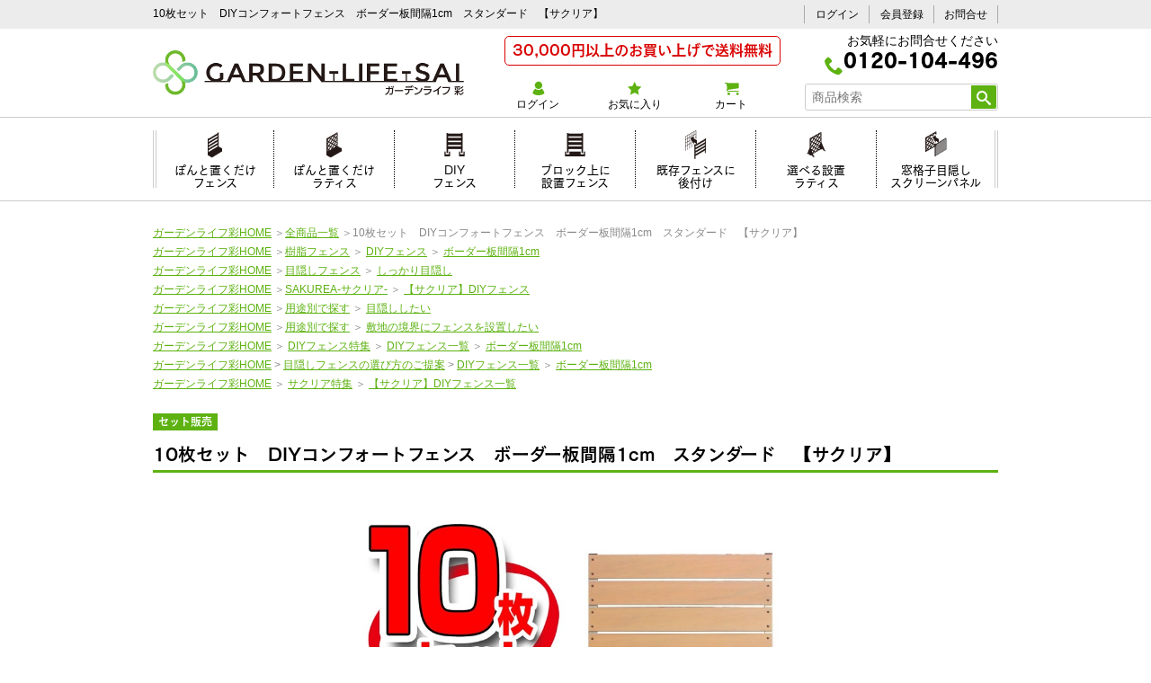

--- FILE ---
content_type: text/html; charset=UTF-8
request_url: https://gardenlife-sai.jp/item_select.php?pid=1053
body_size: 14330
content:
<!doctype html>
<!--[if lt IE 7]> <html class="no-js lt-ie9 lt-ie8 lt-ie7" lang="ja"> <![endif]-->
<!--[if IE 7]>    <html class="no-js lt-ie9 lt-ie8" lang="ja"> <![endif]-->
<!--[if IE 8]>    <html class="no-js lt-ie9" lang="ja"> <![endif]-->
<!--[if gt IE 8]><!-->
<html lang="ja"><!-- InstanceBegin template="/Templates/mainframe.dwt.php" codeOutsideHTMLIsLocked="false" --> <!--<![endif]-->

<head prefix="og: http://ogp.me/ns#">
	<meta charset="UTF-8">
	<meta http-equiv="X-UA-Compatible" content="IE=edge,chrome=1">
	<meta name="viewport" content="width=device-width, initial-scale=1, minimum-scale=1, maximum-scale=1, user-scalable=no" />
	<meta name="format-detection" content="telephone=no">
	<meta name="author" content="株式会社エステク">
	<link rel="stylesheet" type="text/css" href="css/reset.css">
	<link rel="stylesheet" type="text/css" href="css/classes.css">
	<link rel="stylesheet" type="text/css" href="css/webfonts.css">
	<link rel="stylesheet" type="text/css" href="css/site.css">
	<link rel="stylesheet" type="text/css" href="css/mainframe.css">
	<!-- InstanceBeginEditable name="doctitle" -->
	<title>10枚セット　DIYコンフォートフェンス　ボーダー板間隔1cm　スタンダード　【サクリア】 | ガーデンライフ彩</title>
	<!-- InstanceEndEditable -->
	<!-- InstanceBeginEditable name="head" -->
	<meta name="description" content="ガーデンライフ彩商品詳細「10枚セット　DIYコンフォートフェンス　ボーダー板間隔1cm　スタンダード　【サクリア】」のページです。" />
	<meta name="keywords" content="フェンス,樹脂フェンス,ラティス,人工芝" />
	<meta property="og:title" content="ガーデンライフ彩「10枚セット　DIYコンフォートフェンス　ボーダー板間隔1cm　スタンダード　【サクリア】」" />
	<meta property="og:type" content="artcle" />
	<meta property="og:image" content="https://gardenlife-sai.jp/images/index/sns_image.png" />
	<meta property="og:site_name" content="ガーデンライフ彩" />
	<link rel="canonical" href="https://gardenlife-sai.jp/item_select.php?pid=1053">
	<!-- InstanceEndEditable -->
	<!--favicon-->
	<link rel="apple-touch-icon" sizes="180x180" href="/images/favicon/apple-touch-icon.png">
	<link rel="icon" type="image/png" href="/images/favicon/favicon-32x32.png" sizes="32x32">
	<link rel="icon" type="image/png" href="/images/favicon/favicon-16x16.png" sizes="16x16">
	<link rel="manifest" href="/images/favicon/manifest.json">
	<link rel="mask-icon" href="/images/favicon/safari-pinned-tab.svg" color="#6fba2c">
	<meta name="theme-color" content="#ffffff">
	<link href="//fonts.googleapis.com/css?family=Montserrat+Subrayada" rel="stylesheet">
	<!--[if lt IE 9]>
<script src="/js/jquery/html5shiv.js"></script>
<script src="/js/jquery/css3-mediaqueries.js"></script>
<![endif]-->
	<!-- InstanceBeginEditable name="css" -->
	<link rel="stylesheet" type="text/css" href="//code.jquery.com/ui/1.11.0/themes/smoothness/jquery-ui.css">
	<link rel="stylesheet" type="text/css" href="js/jquery/exValidation/css/exvalidation.css">
	<link rel="stylesheet" type="text/css" href="js/jquery/flexslider/flexslider.css">
	<link rel="stylesheet" type="text/css" href="js/jquery/owlcarousel/owl.carousel.css">
	<link rel="stylesheet" type="text/css" href="css/page/item_select.css">
	<!-- InstanceEndEditable -->
	<!-- InstanceParam name="className" type="text" value="item_select" -->
	<!-- Google Tag Manager -->
	<script>
		(function(w, d, s, l, i) {
			w[l] = w[l] || [];
			w[l].push({
				'gtm.start': new Date().getTime(),
				event: 'gtm.js'
			});
			var f = d.getElementsByTagName(s)[0],
				j = d.createElement(s),
				dl = l != 'dataLayer' ? '&l=' + l : '';
			j.async = true;
			j.src = 'https://www.googletagmanager.com/gtm.js?id=' + i + dl;
			f.parentNode.insertBefore(j, f);
		})(window, document, 'script', 'dataLayer', 'GTM-KCCJ9BF');
	</script>
	<!-- End Google Tag Manager -->
	<script type="text/javascript" src="//webfont.fontplus.jp/accessor/script/fontplus.js?TE-0q2KsS6I%3D&box=k~n9oMmWY60%3D&aa=1&ab=2" charset="utf-8"></script>
	<!-- User Heat Tag -->
	<script type="text/javascript">
		(function(add,
			cla) {
			window['UserHeatTag'] = cla;
			window[cla] = window[cla] || function() {
				(window[cla].q = window[cla].q || []).push(arguments)
			}, window[cla].l = 1 * new
			Date();
			var ul = document.createElement('script');
			var tag = document.getElementsByTagName('script')[0];
			ul.async = 1;
			ul.src = add;
			tag.parentNode.insertBefore(ul, tag);
		})('//uh.nakanohito.jp/uhj2/uh.js',
			'_uhtracker');
		_uhtracker({
			id: 'uhrbtxCi6E'
		});
	</script>
	<!-- End User Heat Tag -->
</head>

<body class="item_select">
	<a id="pagetop" name="pagetop"></a>
	<div id="topContents">
		<div class="inner clearfix">
			<!-- InstanceBeginEditable name="h1" -->
			<h1>10枚セット　DIYコンフォートフェンス　ボーダー板間隔1cm　スタンダード　【サクリア】</h1> <!-- InstanceEndEditable -->
			<ul id="pcLogin" class="clearfix">
									<li><a href="secure/login.php">ログイン</a></li>
					<li><a href="secure/entry_form.php">会員登録</a></li>
								<li><a href="secure/contact_form.php">お問合せ</a></li>
			</ul>
		</div>
	</div><!-- //#topContents -->
	<header id="header">
		<div id="headerInner" class="clearfix">
			<div id="searchBtn"><a href="javascript:;"><img src="images/mainframe/searchBtn.gif" alt="Search" class="open" /></a></div>
			<p id="headerLogo"><a href="https://gardenlife-sai.jp/"><img src="images/mainframe/logo01.png" alt="ガーデンライフ彩" /></a></p>
			<div id="menuBtn"><a href="javascript:;"><img src="images/mainframe/menuBtn.gif" alt="Menu" class="open" /></a></div>
			<div id="headerRight">
				<div id="headerBox01">
					<p class="shippingText"><span>30,000円以上のお買い上げで送料無料</span></p>
					<p class="telNoWrap"><span class="telTex">お気軽にお問合せください</span><span class="icon-phone"></span><span class="telNo">0120-104-496</span></p>
				</div><!-- //#headerBox01 -->
				<div id="headerBox02">
					<ul id="headerMenu" class="clearfix">
													<li class="login"><a href="secure/login.php"><span class="icon-icon_user000"></span>ログイン</a></li>
												<li class="favorite"><a href="favorite_list.php"><span class="icon-star-full"></span>お気に入り</a></li>
						<li class="cart"><a href="cart.php"><span class="icon-cart"></span>カート</a><span class="cartCount"></span></li>
					</ul>
					<form id="headerSearchArea" name="SearchArea" method="get" action="item_list.php">
						<input type="text" id="he_SearchWord" name="SearchWord" value="" placeholder="商品検索">
						<button type="submit"><span class="icon-search"></span></button>
					</form>
				</div><!-- //#headerBox02 -->
			</div><!-- //#headerRight -->
		</div><!-- //#headerInner -->
	</header><!-- //#header -->
	<div id="bodyWrapper">
		<div id="grayArea"></div>
		<nav id="mainMenu">
			<div id="mainMenuInner">
				<div class="lpTit">特集ページ</div>
				<ul id="lpMenu">
					<li class="lp01"><a href="lp01.php">ぽんと置くだけ<br class="spNone">フェンス</a></li>
					<li class="lp02"><a href="lp02.php">ぽんと置くだけ<br class="spNone">ラティス</a></li>
					<li class="lp03"><a href="lp03.php">DIY<br class="spNone">フェンス</a></li>
					<li class="lp04"><a href="lp04.php">ブロック上に<br class="spNone">設置フェンス</a></li>
					<li class="lp05"><a href="lp05.php">既存フェンスに<br class="spNone">後付け</a></li>
					<li class="lp06"><a href="lp06.php">選べる設置<br class="spNone">ラティス</a></li>
					<li class="lp07"><a href="fp.php?id=266">窓格子目隠し<br class="spNone">スクリーンパネル</a></li>
					<li class="pcNone sakurea"><a href="sakurea.php">サクリアブランド紹介</a></li>
					<li class="pcNone blog"><a href="https://gardenlife-sai.jp/blog/list/">ブログ</a></li>
				</ul>
				<div id="spMenu">
					<ul id="subMenu">
						<li><a href="secure/login.php">＞ ログイン</a></li>
						<li><a href="guide.php">＞ ショッピングガイド</a></li>
						<li><a href="term.php">＞ 利用規約</a></li>
						<li><a href="merit.php">＞ 会員登録のメリット</a></li>
						<li><a href="question.php">＞ よくあるご質問</a></li>
						<li><a href="useCase_list.php">＞ フェンス設置事例</a></li>
						<li><a href="law.php">＞ 特定商取引法表記</a></li>
						<li><a href="privacy.php">＞ プライバシーポリシー</a></li>
						<li><a href="withdrawal.php">＞ 退会について</a></li>
					</ul>
					<p class="shippingText"><span>30,000円以上のお買い上げで送料無料</span></p>
					<p class="colorcaution">通常、ご注文いただいてから約5～10日間前後(実働)の期間で出荷いたします。<br>
						地域によって異なりますが、商品出荷後およそ1日～3日でのお届けとなります。</p>
					<p class="telNoWrap"><span class="telTex02 margin5">お気軽にお問合せください。</span><span class="telNo margin5"><span class="icon-phone"></span><a href="tel:0120104496">0120-104-496</a></span><span class="telTex02">受付時間9:00-17:00（土日祝除く）</span>
					</p>
					<ul id="banner">
						<li class="contactBtn"><a href="secure/contact_form.php"><span class="icon-envelop"></span>お問合せ</a></li>
						<li><a href="secure/catalog_form.php"><img src="images/mainframe/banner02.jpg" alt="各種フェンス・パネルのカラーサンプル 無料プレゼント中"/></a></li>
						<li><a href="https://gardenlife-sai.jp/fp.php?id=60"><img src="https://gardenlife-sai.jp/images/mainframe/banner06.jpg" alt="樹脂フェンス国内生産"></a></li>
						<li><a href="https://gardenlife-sai.jp/fp.php?id=806"><img src="images/mainframe/banner_eco.jpg" alt="ガーデンライフ彩のエコへの取り組み"/></a></li>
						<li><a href="https://gardenlife-sai.jp/fp.php?id=87"><img src="images/mainframe/banner05.png" alt="配達状況確認方法"/></a></li>
						<li><a href="https://gardenlife-sai.jp/fp.php?id=78"><img src="images/mainframe/banner04.jpg" alt="事例募集中" width="100%"></a></li>
						<li><a href="/review.php"><img src="images/mainframe/banner07.jpg" alt="お客様の声"/></a></li>
						<li class="contactBtn"><a href="https://www.instagram.com/garden.life.sai/?hl=ja" target="_blank"><span class="icon-instagram"></span>INSTAGRAM</a></li>
					</ul>
				</div><!-- //#spMenu -->
			</div><!-- //#mainMenuInner -->
		</nav><!-- //#mainMenu -->

		<!-- InstanceBeginEditable name="mainImage" --><!-- InstanceEndEditable -->
		<div id="contentsWrapper">
			<nav id="searchMenu">
				<div id="searchMenuInner">
					<ul id="sideBanner02">
						<li class="spNone"><a href="https://gardenlife-sai.jp/fp.php?id=60"><img src="https://gardenlife-sai.jp/images/mainframe/banner06.jpg" alt="樹脂フェンス国内生産"></a></li>
						<li class="titleMargin"><img src="https://gardenlife-sai.jp/images/mainframe/bannerTitle.jpg" alt="ガーデンライフ彩オリジナルブランド" width="560" height="67"></li>
						<li><a href="https://gardenlife-sai.jp/sakurea.php"><img src="https://gardenlife-sai.jp/images/mainframe/bannerSAKUREA.jpg" alt="ガーデンライフ彩オリジナルブランド「サクリア」" width="560" height="191"></a></li>
						<li><a href="https://gardenlife-sai.jp/fp.php?id=1044"><img src="https://gardenlife-sai.jp/images/mainframe/bannerGARDEREA.jpg" alt="ガーデンライフ彩オリジナルブランド「ガーデリア」" width="560" height="191"></a></li>
						<li><a href="https://gardenlife-sai.jp/fp.php?id=1047"><img src="https://gardenlife-sai.jp/images/mainframe/bannerJUSAI.jpg" alt="ガーデンライフ彩オリジナルブランド「樹彩 JUSAI」"></a></li>
						<li class="spNone"><a href="https://gardenlife-sai.jp/review.php"><img src="https://gardenlife-sai.jp/images/mainframe/banner07.jpg" alt="お客様の声"></a></li>
					</ul>
					<div class="searchTit"><span class="icon-search"></span>カテゴリから探す</div>
					<form id="sideSearchArea" name="SearchArea" method="get" action="https://gardenlife-sai.jp/item_list.php">
						<input type="text" id="si_SearchWord" name="SearchWord" value="" placeholder="商品検索">
						<button type="submit"><span class="icon-search"></span></button>
					</form>
					<div class="subTit01"><a href="https://gardenlife-sai.jp/item_list.php?cid=1">■樹脂フェンス</a></div>
<ul class="sideMenu" id=sideCat001>
<li class="p0">
<a href="javascript:;" class="close parents">ぽんと置くだけフェンス</a>
<ul class="sideMenu" id=sideCat003>
<li class="p1">
<a href="https://gardenlife-sai.jp/item_list.php?cid=8" class="child">ボーダー板間隔1cm</a>
</li>
<li class="p1">
<a href="https://gardenlife-sai.jp/item_list.php?cid=9" class="child">ボーダー板間隔3cm</a>
</li>
<li class="p1">
<a href="https://gardenlife-sai.jp/item_list.php?cid=10" class="child">マルチボーダー板間隔1cm</a>
</li>
<li class="p1">
<a href="https://gardenlife-sai.jp/item_list.php?cid=11" class="child">マルチボーダー板間隔3cm</a>
</li>
<li class="p1">
<a href="https://gardenlife-sai.jp/item_list.php?cid=187" class="child">ルーバー</a>
</li>
<li class="p1">
<a href="https://gardenlife-sai.jp/item_list.php?cid=12" class="child">フルブラインド</a>
</li>
<li class="p1">
<a href="https://gardenlife-sai.jp/item_list.php?cid=13" class="child">ストライプ板間隔1cm</a>
</li>
<li class="p1">
<a href="https://gardenlife-sai.jp/item_list.php?cid=14" class="child">ウェーブ</a>
</li>
<li class="p1">
<a href="https://gardenlife-sai.jp/item_list.php?cid=223" class="child">デザインフェンス</a>
</li>
<li class="p1">
<a href="https://gardenlife-sai.jp/item_list.php?cid=220" class="child">レンガ調プランター</a>
</li>
<li class="p1">
<a href="https://gardenlife-sai.jp/item_list.php?cid=48" class="child">コーナー用・ボーダー板間隔1cm</a>
</li>
<li class="p1">
<a href="https://gardenlife-sai.jp/item_list.php?cid=49" class="child">コーナー用・ボーダー板間隔3cm</a>
</li>
<li class="p1">
<a href="https://gardenlife-sai.jp/item_list.php?cid=50" class="child">9点セット・ボーダー板間隔1cm</a>
</li>
<li class="p1">
<a href="https://gardenlife-sai.jp/item_list.php?cid=51" class="child">9点セット・ボーダー板間隔3cm</a>
</li>
<li class="p1">
<a href="https://gardenlife-sai.jp/item_list.php?cid=44" class="child">オプションパーツ</a>
</li>
<li><a href="https://gardenlife-sai.jp/item_list.php?cid=3" class="child">ぽんと置くだけフェンスすべて見る</a></li>
</ul>
</li>
<li class="p0">
<a href="javascript:;" class="close parents">ぽんと置くだけラティス</a>
<ul class="sideMenu" id=sideCat004>
<li class="p1">
<a href="https://gardenlife-sai.jp/item_list.php?cid=56" class="child">ぽんと置くだけラティス</a>
</li>
<li class="p1">
<a href="https://gardenlife-sai.jp/item_list.php?cid=5" class="child">オプションパーツ</a>
</li>
<li><a href="https://gardenlife-sai.jp/item_list.php?cid=4" class="child">ぽんと置くだけラティスすべて見る</a></li>
</ul>
</li>
<li class="p0">
<a href="javascript:;" class="close parents">DIYフェンス</a>
<ul class="sideMenu" id=sideCat015>
<li class="p1">
<a href="https://gardenlife-sai.jp/item_list.php?cid=19" class="child">ボーダー板間隔1cm</a>
</li>
<li class="p1">
<a href="https://gardenlife-sai.jp/item_list.php?cid=190" class="child">上だけ(上段)ボーダー板間隔1cm</a>
</li>
<li class="p1">
<a href="https://gardenlife-sai.jp/item_list.php?cid=20" class="child">ボーダー板間隔3cm</a>
</li>
<li class="p1">
<a href="https://gardenlife-sai.jp/item_list.php?cid=21" class="child">マルチボーダー板間隔1cm</a>
</li>
<li class="p1">
<a href="https://gardenlife-sai.jp/item_list.php?cid=22" class="child">マルチボーダー板間隔3cm</a>
</li>
<li class="p1">
<a href="https://gardenlife-sai.jp/item_list.php?cid=189" class="child">ルーバー</a>
</li>
<li class="p1">
<a href="https://gardenlife-sai.jp/item_list.php?cid=23" class="child">フルブラインド</a>
</li>
<li class="p1">
<a href="https://gardenlife-sai.jp/item_list.php?cid=24" class="child">ストライプ板間隔1cm</a>
</li>
<li class="p1">
<a href="https://gardenlife-sai.jp/item_list.php?cid=25" class="child">ウェーブ</a>
</li>
<li class="p1">
<a href="https://gardenlife-sai.jp/item_list.php?cid=224" class="child">デザインフェンス</a>
</li>
<li class="p1">
<a href="https://gardenlife-sai.jp/item_list.php?cid=234" class="child">メッシュフェンス (+上部目隠し)</a>
</li>
<li class="p1">
<a href="https://gardenlife-sai.jp/item_list.php?cid=26" class="child">コーナー3点セット・ボーダー板間隔1cm</a>
</li>
<li class="p1">
<a href="https://gardenlife-sai.jp/item_list.php?cid=27" class="child">コーナー3点セット・ボーダー板間隔3cm</a>
</li>
<li class="p1">
<a href="https://gardenlife-sai.jp/item_list.php?cid=28" class="child">コーナー3点セット・マルチボーダー1cm</a>
</li>
<li class="p1">
<a href="https://gardenlife-sai.jp/item_list.php?cid=29" class="child">コーナー3点セット・マルチボーダー3cm</a>
</li>
<li class="p1">
<a href="https://gardenlife-sai.jp/item_list.php?cid=30" class="child">コーナー3点セット・フルブラインド</a>
</li>
<li class="p1">
<a href="https://gardenlife-sai.jp/item_list.php?cid=31" class="child">コーナー3点セット・ストライプ1cm</a>
</li>
<li class="p1">
<a href="https://gardenlife-sai.jp/item_list.php?cid=60" class="child">オプションパーツ</a>
</li>
<li><a href="https://gardenlife-sai.jp/item_list.php?cid=15" class="child">DIYフェンスすべて見る</a></li>
</ul>
</li>
<li class="p0">
<a href="javascript:;" class="close parents">ブロック上に設置フェンス</a>
<ul class="sideMenu" id=sideCat016>
<li class="p1">
<a href="https://gardenlife-sai.jp/item_list.php?cid=33" class="child">ボーダー板間隔1cm</a>
</li>
<li class="p1">
<a href="https://gardenlife-sai.jp/item_list.php?cid=34" class="child">ボーダー板間隔3cm</a>
</li>
<li class="p1">
<a href="https://gardenlife-sai.jp/item_list.php?cid=35" class="child">アメリカンストライプ・ストレート</a>
</li>
<li class="p1">
<a href="https://gardenlife-sai.jp/item_list.php?cid=36" class="child">アメリカンストライプ・ウェーブ</a>
</li>
<li class="p1">
<a href="https://gardenlife-sai.jp/item_list.php?cid=63" class="child">設置に必要な部材</a>
</li>
<li><a href="https://gardenlife-sai.jp/item_list.php?cid=16" class="child">ブロック上に設置フェンスすべて見る</a></li>
</ul>
</li>
<li class="p0">
<a href="javascript:;" class="close parents">既存フェンスに後付けパネル</a>
<ul class="sideMenu" id=sideCat017>
<li class="p1">
<a href="https://gardenlife-sai.jp/item_list.php?cid=37" class="child">短脚パネルボーダー板間隔1cm</a>
</li>
<li class="p1">
<a href="https://gardenlife-sai.jp/item_list.php?cid=38" class="child">短脚パネルボーダー板間隔3cm</a>
</li>
<li class="p1">
<a href="https://gardenlife-sai.jp/item_list.php?cid=39" class="child">短脚パネルアメリカンストライプ</a>
</li>
<li class="p1">
<a href="https://gardenlife-sai.jp/item_list.php?cid=66" class="child">短脚パネルコーナーパネル・ボーダー1cm</a>
</li>
<li class="p1">
<a href="https://gardenlife-sai.jp/item_list.php?cid=106" class="child">短脚パネルコーナーパネル・ボーダー3cm</a>
</li>
<li class="p1">
<a href="https://gardenlife-sai.jp/item_list.php?cid=67" class="child">短脚パネル専用部材</a>
</li>
<li class="p1">
<a href="https://gardenlife-sai.jp/item_list.php?cid=209" class="child">メッシュフェンス用スクリーンパネル</a>
</li>
<li><a href="https://gardenlife-sai.jp/item_list.php?cid=17" class="child">既存フェンスに後付けパネルすべて見る</a></li>
</ul>
</li>
<li class="p0">
<a href="javascript:;" class="close parents">ハイグレードフェンス</a>
<ul class="sideMenu" id=sideCat256>
<li class="p1">
<a href="https://gardenlife-sai.jp/item_list.php?cid=257" class="child">(ハイグレード)木調樹脂ルーバーフェンス</a>
</li>
<li class="p1">
<a href="https://gardenlife-sai.jp/item_list.php?cid=258" class="child">(ハイグレード)木調樹脂スリットフェンス</a>
</li>
<li class="p1">
<a href="https://gardenlife-sai.jp/item_list.php?cid=259" class="child">(ハイグレード)木調樹脂ラティスフェンス</a>
</li>
<li class="p1">
<a href="https://gardenlife-sai.jp/item_list.php?cid=260" class="child">木調樹脂フェンス設置に必要な部材</a>
</li>
<li><a href="https://gardenlife-sai.jp/item_list.php?cid=256" class="child">ハイグレードフェンスすべて見る</a></li>
</ul>
</li>
<li class="p0">
<a href="javascript:;" class="close parents">スタンド式フェンス</a>
<ul class="sideMenu" id=sideCat172>
<li class="p1">
<a href="https://gardenlife-sai.jp/item_list.php?cid=177" class="child">ボーダー</a>
</li>
<li class="p1">
<a href="https://gardenlife-sai.jp/item_list.php?cid=178" class="child">ストライプ</a>
</li>
<li class="p1">
<a href="https://gardenlife-sai.jp/item_list.php?cid=215" class="child">ラティス</a>
</li>
<li><a href="https://gardenlife-sai.jp/item_list.php?cid=172" class="child">スタンド式フェンスすべて見る</a></li>
</ul>
</li>
<li class="p0">
<a href="javascript:;" class="close parents">選べる設置ラティスフェンス</a>
<ul class="sideMenu" id=sideCat018>
<li class="p1">
<a href="https://gardenlife-sai.jp/item_list.php?cid=40" class="child">ラティス</a>
</li>
<li class="p1">
<a href="https://gardenlife-sai.jp/item_list.php?cid=194" class="child">横スリットフェンス</a>
</li>
<li class="p1">
<a href="https://gardenlife-sai.jp/item_list.php?cid=71" class="child">専用部材</a>
</li>
<li><a href="https://gardenlife-sai.jp/item_list.php?cid=18" class="child">選べる設置ラティスフェンスすべて見る</a></li>
</ul>
</li>
<li class="p0">
<a href="https://gardenlife-sai.jp/item_list.php?cid=225" class="child">枕木スリットフェンス</a>
</li>
<li class="p0">
<a href="https://gardenlife-sai.jp/item_list.php?cid=230" class="child">スティックフェンス</a>
</li>
</ul>
<div class="subTit01"><a href="https://gardenlife-sai.jp/item_list.php?cid=232">■メッシュフェンス</a></div>
<ul class="sideMenu" id=sideCat232>
<li class="p0">
<a href="https://gardenlife-sai.jp/item_list.php?cid=233" class="child">メッシュフェンス (+上部目隠し)</a>
</li>
</ul>
<div class="subTit01"><a href="https://gardenlife-sai.jp/item_list.php?cid=253">■アルミフェンス</a></div>
<ul class="sideMenu" id=sideCat253>
<li class="p0">
<a href="https://gardenlife-sai.jp/item_list.php?cid=254" class="child">アルミ製DIYフェンス</a>
</li>
</ul>
<div class="subTit01"><a href="https://gardenlife-sai.jp/item_list.php?cid=168">■樹脂製目隠しパネル</a></div>
<ul class="sideMenu" id=sideCat168>
<li class="p0">
<a href="https://gardenlife-sai.jp/item_list.php?cid=169" class="child">窓格子用の目隠しパネル</a>
</li>
</ul>
<div class="subTit01"><a href="https://gardenlife-sai.jp/item_list.php?cid=157">■業者様向けエクステリア</a></div>
<ul class="sideMenu" id=sideCat157>
<li class="p0">
<a href="javascript:;" class="close parents">業者様向けフェンス</a>
<ul class="sideMenu" id=sideCat196>
<li class="p1">
<a href="https://gardenlife-sai.jp/item_list.php?cid=158" class="child">木調樹脂ルーバーフェンス</a>
</li>
<li class="p1">
<a href="https://gardenlife-sai.jp/item_list.php?cid=159" class="child">木調樹脂横スリットフェンス</a>
</li>
<li class="p1">
<a href="https://gardenlife-sai.jp/item_list.php?cid=155" class="child">木調樹脂ラティスフェンス</a>
</li>
<li class="p1">
<a href="https://gardenlife-sai.jp/item_list.php?cid=156" class="child">木調樹脂フェンス設置に必要な部材</a>
</li>
<li><a href="https://gardenlife-sai.jp/item_list.php?cid=196" class="child">業者様向けフェンスすべて見る</a></li>
</ul>
</li>
</ul>
<div class="subTit01"><a href="https://gardenlife-sai.jp/item_list.php?cid=6">■エクステリア・ガーデンファニチャー</a></div>
<ul class="sideMenu" id=sideCat006>
<li class="p0">
<a href="https://gardenlife-sai.jp/item_list.php?cid=81" class="child">樹脂製ウッドデッキ7点セット</a>
</li>
<li class="p0">
<a href="https://gardenlife-sai.jp/item_list.php?cid=84" class="child">樹脂製ウッドデッキ 坪デッキ</a>
</li>
<li class="p0">
<a href="https://gardenlife-sai.jp/item_list.php?cid=226" class="child">枕木風エクステリア</a>
</li>
<li class="p0">
<a href="https://gardenlife-sai.jp/item_list.php?cid=171" class="child">室外機カバー</a>
</li>
<li class="p0">
<a href="https://gardenlife-sai.jp/item_list.php?cid=221" class="child">ゴミ箱カバー</a>
</li>
<li class="p0">
<a href="https://gardenlife-sai.jp/item_list.php?cid=218" class="child">プランター付きポスト</a>
</li>
<li class="p0">
<a href="https://gardenlife-sai.jp/item_list.php?cid=219" class="child">プランター</a>
</li>
<li class="p0">
<a href="https://gardenlife-sai.jp/item_list.php?cid=228" class="child">レイズドベッド</a>
</li>
</ul>
<div class="subTit01"><a href="https://gardenlife-sai.jp/item_list.php?cid=197">■バラ</a></div>
<ul class="sideMenu" id=sideCat197>
<li class="p0">
<a href="javascript:;" class="close parents">人気の定番のバラ</a>
<ul class="sideMenu" id=sideCat198>
<li class="p1">
<a href="https://gardenlife-sai.jp/item_list.php?cid=203" class="child">大輪のバラ</a>
</li>
<li class="p1">
<a href="https://gardenlife-sai.jp/item_list.php?cid=204" class="child">中輪のバラ</a>
</li>
<li class="p1">
<a href="https://gardenlife-sai.jp/item_list.php?cid=208" class="child">小輪のバラ</a>
</li>
<li class="p1">
<a href="https://gardenlife-sai.jp/item_list.php?cid=205" class="child">つる</a>
</li>
<li class="p1">
<a href="https://gardenlife-sai.jp/item_list.php?cid=206" class="child">オールドローズ</a>
</li>
<li><a href="https://gardenlife-sai.jp/item_list.php?cid=198" class="child">人気の定番のバラすべて見る</a></li>
</ul>
</li>
<li class="p0">
<a href="https://gardenlife-sai.jp/item_list.php?cid=207" class="child">ブランドローズ</a>
</li>
<li class="p0">
<a href="https://gardenlife-sai.jp/item_list.php?cid=200" class="child">初心者でも育てやすいバラ</a>
</li>
<li class="p0">
<a href="https://gardenlife-sai.jp/item_list.php?cid=199" class="child">ほとんど棘が無いやさしいバラ</a>
</li>
<li class="p0">
<a href="https://gardenlife-sai.jp/item_list.php?cid=202" class="child">香りが強いバラ</a>
</li>
<li class="p0">
<a href="https://gardenlife-sai.jp/item_list.php?cid=214" class="child">ミニバラ盆栽仕立て</a>
</li>
<li class="p0">
<a href="https://gardenlife-sai.jp/item_list.php?cid=210" class="child">ローズアニマル</a>
</li>
</ul>
<div class="subTit01"><a href="https://gardenlife-sai.jp/item_list.php?cid=75">■用土・肥料・薬剤</a></div>
<ul class="sideMenu" id=sideCat075>
<li class="p0">
<a href="javascript:;" class="close parents">ガーデニング用途別で選ぶ</a>
<ul class="sideMenu" id=sideCat124>
<li class="p1">
<a href="https://gardenlife-sai.jp/item_list.php?cid=90" class="child">培養土</a>
</li>
<li class="p1">
<a href="https://gardenlife-sai.jp/item_list.php?cid=91" class="child">肥料・専用液・活力液</a>
</li>
<li class="p1">
<a href="https://gardenlife-sai.jp/item_list.php?cid=92" class="child">ガーデニング用殺虫剤</a>
</li>
<li class="p1">
<a href="https://gardenlife-sai.jp/item_list.php?cid=93" class="child">除草剤</a>
</li>
<li class="p1">
<a href="https://gardenlife-sai.jp/item_list.php?cid=94" class="child">バラ専用用品</a>
</li>
<li class="p1">
<a href="https://gardenlife-sai.jp/item_list.php?cid=107" class="child">その他</a>
</li>
<li><a href="https://gardenlife-sai.jp/item_list.php?cid=124" class="child">ガーデニング用途別で選ぶすべて見る</a></li>
</ul>
</li>
<li class="p0">
<a href="javascript:;" class="close parents">メーカー別で選ぶ</a>
<ul class="sideMenu" id=sideCat109>
<li class="p1">
<a href="https://gardenlife-sai.jp/item_list.php?cid=110" class="child">花ごころ</a>
</li>
<li class="p1">
<a href="https://gardenlife-sai.jp/item_list.php?cid=112" class="child">住友化学園芸</a>
</li>
<li class="p1">
<a href="https://gardenlife-sai.jp/item_list.php?cid=113" class="child">メネデール</a>
</li>
<li class="p1">
<a href="https://gardenlife-sai.jp/item_list.php?cid=114" class="child">田宮園芸</a>
</li>
<li class="p1">
<a href="https://gardenlife-sai.jp/item_list.php?cid=115" class="child">東商</a>
</li>
<li class="p1">
<a href="https://gardenlife-sai.jp/item_list.php?cid=150" class="child">レインボー薬品</a>
</li>
<li class="p1">
<a href="https://gardenlife-sai.jp/item_list.php?cid=152" class="child">エムシー緑化</a>
</li>
<li class="p1">
<a href="https://gardenlife-sai.jp/item_list.php?cid=153" class="child">自然応用</a>
</li>
<li><a href="https://gardenlife-sai.jp/item_list.php?cid=109" class="child">メーカー別で選ぶすべて見る</a></li>
</ul>
</li>
</ul>
<div class="subTit01"><a href="https://gardenlife-sai.jp/item_list.php?cid=76">■雑貨</a></div>
<ul class="sideMenu" id=sideCat076>
<li class="p0">
<a href="javascript:;" class="close parents">ガーデン雑貨</a>
<ul class="sideMenu" id=sideCat123>
<li class="p1">
<a href="https://gardenlife-sai.jp/item_list.php?cid=211" class="child">ポスト</a>
</li>
<li class="p1">
<a href="https://gardenlife-sai.jp/item_list.php?cid=100" class="child">ガーデニングオーナメント</a>
</li>
<li><a href="https://gardenlife-sai.jp/item_list.php?cid=123" class="child">ガーデン雑貨すべて見る</a></li>
</ul>
</li>
<li class="p0">
<a href="javascript:;" class="close parents">ガーデニング・ガーデン用品</a>
<ul class="sideMenu" id=sideCat101>
<li class="p1">
<a href="https://gardenlife-sai.jp/item_list.php?cid=170" class="child">オリジナルプランター</a>
</li>
<li class="p1">
<a href="https://gardenlife-sai.jp/item_list.php?cid=229" class="child">レイズドベッド</a>
</li>
<li class="p1">
<a href="https://gardenlife-sai.jp/item_list.php?cid=231" class="child">花壇フェンス</a>
</li>
<li class="p1">
<a href="https://gardenlife-sai.jp/item_list.php?cid=105" class="child">エコツールマーケット</a>
</li>
<li class="p1">
<a href="https://gardenlife-sai.jp/item_list.php?cid=98" class="child">プランター・バラ鉢・バスケット</a>
</li>
<li class="p1">
<a href="https://gardenlife-sai.jp/item_list.php?cid=95" class="child">ホースリール</a>
</li>
<li><a href="https://gardenlife-sai.jp/item_list.php?cid=101" class="child">ガーデニング・ガーデン用品すべて見る</a></li>
</ul>
</li>
<li class="p0">
<a href="javascript:;" class="close parents">インテリア雑貨</a>
<ul class="sideMenu" id=sideCat191>
<li class="p1">
<a href="https://gardenlife-sai.jp/item_list.php?cid=192" class="child">傘立て</a>
</li>
<li class="p1">
<a href="https://gardenlife-sai.jp/item_list.php?cid=193" class="child">アニマル人形</a>
</li>
<li><a href="https://gardenlife-sai.jp/item_list.php?cid=191" class="child">インテリア雑貨すべて見る</a></li>
</ul>
</li>
</ul>
<div class="subTit01"><a href="https://gardenlife-sai.jp/item_list.php?cid=131">■目隠しフェンス</a></div>
<ul class="sideMenu" id=sideCat131>
<li class="p0">
<a href="https://gardenlife-sai.jp/item_list.php?cid=133" class="child">しっかり目隠し</a>
</li>
<li class="p0">
<a href="https://gardenlife-sai.jp/item_list.php?cid=140" class="child">ちょっと目隠し</a>
</li>
<li class="p0">
<a href="https://gardenlife-sai.jp/item_list.php?cid=212" class="child">ポリカの目隠し</a>
</li>
</ul>
<div class="subTit01"><a href="https://gardenlife-sai.jp/item_list.php?cid=179">■SAKUREA-サクリア-</a></div>
<ul class="sideMenu" id=sideCat179>
<li class="p0">
<a href="https://gardenlife-sai.jp/item_list.php?cid=181" class="child">【サクリア】DIYフェンス</a>
</li>
<li class="p0">
<a href="https://gardenlife-sai.jp/item_list.php?cid=180" class="child">【サクリア】ぽんと置くだけフェンス</a>
</li>
<li class="p0">
<a href="https://gardenlife-sai.jp/item_list.php?cid=182" class="child">【サクリア】短脚パネル</a>
</li>
<li class="p0">
<a href="https://gardenlife-sai.jp/item_list.php?cid=183" class="child">【サクリア】ブロック用フェンス</a>
</li>
<li class="p0">
<a href="https://gardenlife-sai.jp/item_list.php?cid=184" class="child">【サクリア】スタンド式フェンス</a>
</li>
</ul>
<div class="subTit01"><a href="https://gardenlife-sai.jp/item_list.php?cid=242">■GARDEREA-ガーデリア-</a></div>
<ul class="sideMenu" id=sideCat242>
<li class="p0">
<a href="https://gardenlife-sai.jp/item_list.php?cid=244" class="child">【ガーデリア】プランター</a>
</li>
<li class="p0">
<a href="https://gardenlife-sai.jp/item_list.php?cid=245" class="child">【ガーデリア】レイズドベッド</a>
</li>
</ul>
<div class="subTit01"><a href="https://gardenlife-sai.jp/item_list.php?cid=243">■樹彩-JUSAI-</a></div>
<ul class="sideMenu" id=sideCat243>
<li class="p0">
<a href="https://gardenlife-sai.jp/item_list.php?cid=251" class="child">【樹彩】枕木フェンス</a>
</li>
<li class="p0">
<a href="https://gardenlife-sai.jp/item_list.php?cid=246" class="child">【樹彩】室外機カバー</a>
</li>
<li class="p0">
<a href="https://gardenlife-sai.jp/item_list.php?cid=247" class="child">【樹彩】ゴミ箱カバー</a>
</li>
<li class="p0">
<a href="https://gardenlife-sai.jp/item_list.php?cid=250" class="child">【樹彩】プランター付きポスト</a>
</li>
<li class="p0">
<a href="https://gardenlife-sai.jp/item_list.php?cid=248" class="child">【樹彩】デッキセット</a>
</li>
<li class="p0">
<a href="https://gardenlife-sai.jp/item_list.php?cid=249" class="child">【樹彩】坪デッキ</a>
</li>
</ul>
<div class="subTit01"><a href="https://gardenlife-sai.jp/item_list.php?cid=235">■用途別で探す</a></div>
<ul class="sideMenu" id=sideCat235>
<li class="p0">
<a href="https://gardenlife-sai.jp/item_list.php?cid=236" class="child">目隠ししたい</a>
</li>
<li class="p0">
<a href="https://gardenlife-sai.jp/item_list.php?cid=237" class="child">敷地の境界にフェンスを設置したい</a>
</li>
<li class="p0">
<a href="https://gardenlife-sai.jp/item_list.php?cid=241" class="child">お風呂の窓を目隠ししたい</a>
</li>
<li class="p0">
<a href="https://gardenlife-sai.jp/item_list.php?cid=239" class="child">パーテーション</a>
</li>
<li class="p0">
<a href="https://gardenlife-sai.jp/item_list.php?cid=238" class="child">ガーデニングを楽しむ</a>
</li>
<li class="p0">
<a href="https://gardenlife-sai.jp/item_list.php?cid=240" class="child">家庭菜園を楽しむ</a>
</li>
</ul>					<div class="spNone">
						<div id="sidebarBlogMenu" class="searchTit"><a href="https://gardenlife-sai.jp/blog/"><span class="icon-pen"></span>ブログ</a></div>
						<div class="subTit01"><a href="https://gardenlife-sai.jp/blog/category/">■カテゴリ一覧</a></div>
						<ul class="sideMenu">
							<li class="p0"><a class="child" href="https://gardenlife-sai.jp/blog/category/c19/">目隠しフェンス豆知識 (108)</a></li><li class="p0"><a class="child" href="https://gardenlife-sai.jp/blog/category/c24/">Q＆Aのご紹介 (5)</a></li><li class="p0"><a class="child" href="https://gardenlife-sai.jp/blog/category/c21/">新商品情報 (21)</a></li><li class="p0"><a class="child" href="https://gardenlife-sai.jp/blog/category/c22/">DIY体験記 (2)</a></li><li class="p0"><a class="child" href="https://gardenlife-sai.jp/blog/category/c63/">ガーデニングを楽しむ (14)</a></li><li class="p0"><a class="child" href="https://gardenlife-sai.jp/blog/category/c26/">おすすめ商品紹介 (22)</a></li><li class="p0"><a class="child" href="https://gardenlife-sai.jp/blog/category/c65/">人気商品ランキング (9)</a></li><li class="p0"><a class="child" href="https://gardenlife-sai.jp/blog/category/c27/">スタッフブログ (21)</a></li><li class="p0"><a class="child" href="https://gardenlife-sai.jp/blog/category/c23/">人工芝 (4)</a></li>						</ul>
						<div class="subTit01"><a href="https://gardenlife-sai.jp/blog/archive/">■月別アーカイブ一覧</a></div>
						<ul class="sideMenu" id="sideArchiveMenu">
							<li class="p0"><a class="child" href="https://gardenlife-sai.jp/blog/archive/202601/">2026年01月 (3)</a></li><li class="p0"><a class="child" href="https://gardenlife-sai.jp/blog/archive/202512/">2025年12月 (2)</a></li><li class="p0"><a class="child" href="https://gardenlife-sai.jp/blog/archive/202511/">2025年11月 (3)</a></li><li class="p0"><a class="child" href="https://gardenlife-sai.jp/blog/archive/202510/">2025年10月 (4)</a></li><li class="p0"><a class="child" href="https://gardenlife-sai.jp/blog/archive/202509/">2025年09月 (3)</a></li><li class="p0"><a class="child" href="https://gardenlife-sai.jp/blog/archive/202508/">2025年08月 (5)</a></li><li class="p0"><a class="child" href="https://gardenlife-sai.jp/blog/archive/202507/">2025年07月 (2)</a></li><li class="p0"><a class="child" href="https://gardenlife-sai.jp/blog/archive/202506/">2025年06月 (3)</a></li><li class="p0"><a class="child" href="https://gardenlife-sai.jp/blog/archive/202505/">2025年05月 (3)</a></li><li class="p0"><a class="child" href="https://gardenlife-sai.jp/blog/archive/202504/">2025年04月 (6)</a></li><li class="p0"><a class="child" href="https://gardenlife-sai.jp/blog/archive/202503/">2025年03月 (4)</a></li><li class="p0"><a class="child" href="https://gardenlife-sai.jp/blog/archive/202411/">2024年11月 (1)</a></li><span class="moreSideMenu"><li class="p0"><a class="child" href="https://gardenlife-sai.jp/blog/archive/202409/">2024年09月 (4)</a></li><li class="p0"><a class="child" href="https://gardenlife-sai.jp/blog/archive/202408/">2024年08月 (1)</a></li><li class="p0"><a class="child" href="https://gardenlife-sai.jp/blog/archive/202407/">2024年07月 (2)</a></li><li class="p0"><a class="child" href="https://gardenlife-sai.jp/blog/archive/202404/">2024年04月 (1)</a></li><li class="p0"><a class="child" href="https://gardenlife-sai.jp/blog/archive/202403/">2024年03月 (2)</a></li><li class="p0"><a class="child" href="https://gardenlife-sai.jp/blog/archive/202402/">2024年02月 (1)</a></li><li class="p0"><a class="child" href="https://gardenlife-sai.jp/blog/archive/202312/">2023年12月 (1)</a></li><li class="p0"><a class="child" href="https://gardenlife-sai.jp/blog/archive/202309/">2023年09月 (2)</a></li><li class="p0"><a class="child" href="https://gardenlife-sai.jp/blog/archive/202308/">2023年08月 (3)</a></li><li class="p0"><a class="child" href="https://gardenlife-sai.jp/blog/archive/202307/">2023年07月 (1)</a></li><li class="p0"><a class="child" href="https://gardenlife-sai.jp/blog/archive/202305/">2023年05月 (3)</a></li><li class="p0"><a class="child" href="https://gardenlife-sai.jp/blog/archive/202304/">2023年04月 (2)</a></li><li class="p0"><a class="child" href="https://gardenlife-sai.jp/blog/archive/202303/">2023年03月 (4)</a></li><li class="p0"><a class="child" href="https://gardenlife-sai.jp/blog/archive/202302/">2023年02月 (3)</a></li><li class="p0"><a class="child" href="https://gardenlife-sai.jp/blog/archive/202212/">2022年12月 (1)</a></li><li class="p0"><a class="child" href="https://gardenlife-sai.jp/blog/archive/202211/">2022年11月 (6)</a></li><li class="p0"><a class="child" href="https://gardenlife-sai.jp/blog/archive/202210/">2022年10月 (6)</a></li><li class="p0"><a class="child" href="https://gardenlife-sai.jp/blog/archive/202209/">2022年09月 (6)</a></li><li class="p0"><a class="child" href="https://gardenlife-sai.jp/blog/archive/202208/">2022年08月 (4)</a></li><li class="p0"><a class="child" href="https://gardenlife-sai.jp/blog/archive/202207/">2022年07月 (3)</a></li><li class="p0"><a class="child" href="https://gardenlife-sai.jp/blog/archive/202203/">2022年03月 (6)</a></li><li class="p0"><a class="child" href="https://gardenlife-sai.jp/blog/archive/202202/">2022年02月 (2)</a></li><li class="p0"><a class="child" href="https://gardenlife-sai.jp/blog/archive/202201/">2022年01月 (1)</a></li><li class="p0"><a class="child" href="https://gardenlife-sai.jp/blog/archive/202111/">2021年11月 (3)</a></li><li class="p0"><a class="child" href="https://gardenlife-sai.jp/blog/archive/202110/">2021年10月 (2)</a></li><li class="p0"><a class="child" href="https://gardenlife-sai.jp/blog/archive/202109/">2021年09月 (3)</a></li><li class="p0"><a class="child" href="https://gardenlife-sai.jp/blog/archive/202103/">2021年03月 (1)</a></li><li class="p0"><a class="child" href="https://gardenlife-sai.jp/blog/archive/202102/">2021年02月 (1)</a></li><li class="p0"><a class="child" href="https://gardenlife-sai.jp/blog/archive/202101/">2021年01月 (2)</a></li><li class="p0"><a class="child" href="https://gardenlife-sai.jp/blog/archive/202012/">2020年12月 (2)</a></li><li class="p0"><a class="child" href="https://gardenlife-sai.jp/blog/archive/202010/">2020年10月 (3)</a></li><li class="p0"><a class="child" href="https://gardenlife-sai.jp/blog/archive/202009/">2020年09月 (4)</a></li><li class="p0"><a class="child" href="https://gardenlife-sai.jp/blog/archive/202008/">2020年08月 (2)</a></li><li class="p0"><a class="child" href="https://gardenlife-sai.jp/blog/archive/202004/">2020年04月 (1)</a></li><li class="p0"><a class="child" href="https://gardenlife-sai.jp/blog/archive/202002/">2020年02月 (3)</a></li><li class="p0"><a class="child" href="https://gardenlife-sai.jp/blog/archive/202001/">2020年01月 (1)</a></li><li class="p0"><a class="child" href="https://gardenlife-sai.jp/blog/archive/201912/">2019年12月 (1)</a></li><li class="p0"><a class="child" href="https://gardenlife-sai.jp/blog/archive/201911/">2019年11月 (4)</a></li><li class="p0"><a class="child" href="https://gardenlife-sai.jp/blog/archive/201910/">2019年10月 (1)</a></li><li class="p0"><a class="child" href="https://gardenlife-sai.jp/blog/archive/201909/">2019年09月 (4)</a></li><li class="p0"><a class="child" href="https://gardenlife-sai.jp/blog/archive/201908/">2019年08月 (2)</a></li><li class="p0"><a class="child" href="https://gardenlife-sai.jp/blog/archive/201907/">2019年07月 (4)</a></li><li class="p0"><a class="child" href="https://gardenlife-sai.jp/blog/archive/201906/">2019年06月 (3)</a></li><li class="p0"><a class="child" href="https://gardenlife-sai.jp/blog/archive/201905/">2019年05月 (6)</a></li><li class="p0"><a class="child" href="https://gardenlife-sai.jp/blog/archive/201904/">2019年04月 (4)</a></li><li class="p0"><a class="child" href="https://gardenlife-sai.jp/blog/archive/201903/">2019年03月 (2)</a></li><li class="p0"><a class="child" href="https://gardenlife-sai.jp/blog/archive/201902/">2019年02月 (1)</a></li><li class="p0"><a class="child" href="https://gardenlife-sai.jp/blog/archive/201901/">2019年01月 (3)</a></li><li class="p0"><a class="child" href="https://gardenlife-sai.jp/blog/archive/201812/">2018年12月 (4)</a></li><li class="p0"><a class="child" href="https://gardenlife-sai.jp/blog/archive/201811/">2018年11月 (6)</a></li><li class="p0"><a class="child" href="https://gardenlife-sai.jp/blog/archive/201810/">2018年10月 (4)</a></li><li class="p0"><a class="child" href="https://gardenlife-sai.jp/blog/archive/201809/">2018年09月 (4)</a></li><li class="p0"><a class="child" href="https://gardenlife-sai.jp/blog/archive/201808/">2018年08月 (2)</a></li><li class="p0"><a class="child" href="https://gardenlife-sai.jp/blog/archive/201806/">2018年06月 (1)</a></li><li class="p0"><a class="child" href="https://gardenlife-sai.jp/blog/archive/201804/">2018年04月 (1)</a></li><li class="p0"><a class="child" href="https://gardenlife-sai.jp/blog/archive/201803/">2018年03月 (2)</a></li><li class="p0"><a class="child" href="https://gardenlife-sai.jp/blog/archive/201802/">2018年02月 (1)</a></li><li class="p0"><a class="child" href="https://gardenlife-sai.jp/blog/archive/201801/">2018年01月 (2)</a></li><li class="p0"><a class="child" href="https://gardenlife-sai.jp/blog/archive/201712/">2017年12月 (2)</a></li><li class="p0"><a class="child" href="https://gardenlife-sai.jp/blog/archive/201710/">2017年10月 (3)</a></li><li class="p0"><a class="child" href="https://gardenlife-sai.jp/blog/archive/201709/">2017年09月 (7)</a></li></span><span class="moreSideBtn"><span>もっと見る</span></span>						</ul>
					</div>
				</div>
				<ul id="sideBanner">
					<li><a href="https://gardenlife-sai.jp/secure/catalog_form.php"><img src="https://gardenlife-sai.jp/images/mainframe/banner02.jpg" alt="各種フェンス・パネルのカラーサンプル 無料プレゼント中"/></a></li>
					<li><a href="https://gardenlife-sai.jp/fp.php?id=60"><img src="https://gardenlife-sai.jp/images/mainframe/banner03.jpg" alt="国内自社工場のご案内"/></a></li>
					<li><a href="https://gardenlife-sai.jp/fp.php?id=806"><img src="https://gardenlife-sai.jp/images/mainframe/banner_eco.jpg" alt="ガーデンライフ彩のエコへの取り組み"/></a></li>
					<li><a href="https://gardenlife-sai.jp/fp.php?id=87"><img src="https://gardenlife-sai.jp/images/mainframe/banner05.png" alt="配達状況確認方法"/></a></li>
					<li><a href="https://gardenlife-sai.jp/fp.php?id=78"><img src="https://gardenlife-sai.jp/images/mainframe/banner04.jpg" alt="事例募集中"/></a></li>
				</ul>
			</nav>
			<!-- //#searchMenu -->
			<div id="mainContents">
				<!-- InstanceBeginEditable name="container" -->
				<nav id="roadnavSelect"><ul><li><a href="https://gardenlife-sai.jp/">ガーデンライフ彩HOME</a> ＞ </li><li><a href="item_list.php">全商品一覧</a> ＞ </li><li>10枚セット　DIYコンフォートフェンス　ボーダー板間隔1cm　スタンダード　【サクリア】</li></ul><ul><li><a href="https://gardenlife-sai.jp/">ガーデンライフ彩HOME</a> ＞ </li><li><a href="item_list.php?cid=1">樹脂フェンス</a></li> ＞ <li><a href="item_list.php?cid=15">DIYフェンス</a></li> ＞ <li><a href="item_list.php?cid=19">ボーダー板間隔1cm</a></li></ul><ul><li><a href="https://gardenlife-sai.jp/">ガーデンライフ彩HOME</a> ＞ </li><li><a href="item_list.php?cid=131">目隠しフェンス</a></li> ＞ <li><a href="item_list.php?cid=133">しっかり目隠し</a></li></ul><ul><li><a href="https://gardenlife-sai.jp/">ガーデンライフ彩HOME</a> ＞ </li><li><a href="item_list.php?cid=179">SAKUREA-サクリア-</a></li> ＞ <li><a href="item_list.php?cid=181">【サクリア】DIYフェンス</a></li></ul><ul><li><a href="https://gardenlife-sai.jp/">ガーデンライフ彩HOME</a> ＞ </li><li><a href="item_list.php?cid=235">用途別で探す</a></li> ＞ <li><a href="item_list.php?cid=236">目隠ししたい</a></li></ul><ul><li><a href="https://gardenlife-sai.jp/">ガーデンライフ彩HOME</a> ＞ </li><li><a href="item_list.php?cid=235">用途別で探す</a></li> ＞ <li><a href="item_list.php?cid=237">敷地の境界にフェンスを設置したい</a></li></ul><ul>
<li><a href="//gardenlife-sai.jp/">ガーデンライフ彩HOME</a>  ＞ </li> 
<li><a href="//gardenlife-sai.jp/lp03.php">DIYフェンス特集</a>   ＞ </li>
<li><a href="//gardenlife-sai.jp/item_list.php?cid=15">DIYフェンス一覧</a>  ＞ </li>
<li><a href="//gardenlife-sai.jp/item_list.php?cid=19">ボーダー板間隔1cm</a></li>
</ul>

<ul>
<li><a href="//gardenlife-sai.jp/"> ガーデンライフ彩HOME</a> > </li>
<li><a href="//gardenlife-sai.jp/fp.php?id=59">目隠しフェンスの選び方のご提案</a> > </li>
<li><a href="//gardenlife-sai.jp/item_list.php?cid=15">DIYフェンス一覧</a>  ＞ </li>
<li><a href="//gardenlife-sai.jp/item_list.php?cid=19">ボーダー板間隔1cm</a></li>
</ul>

<ul>
<li><a href="//gardenlife-sai.jp/">ガーデンライフ彩HOME</a>  ＞ </li> 
<li><a href="//gardenlife-sai.jp/sakurea.php">サクリア特集</a>   ＞ </li>
<li><a href="//gardenlife-sai.jp/item_list.php?cid=181">【サクリア】DIYフェンス一覧</a> </li>
</ul>
</nav>					<div itemscope itemtype="http://schema.org/Product">
						<article id="itemDetail">
							<header id="mainTitle">
								<ul id="optionIcon">
									<li class="opt2">セット販売</li>								</ul>
								<h2 id="itemName"> <span itemprop="name">10枚セット　DIYコンフォートフェンス　ボーダー板間隔1cm　スタンダード　【サクリア】</span></h2>
							</header>

							<div class="photoBox singleImg">
								<div id="mainPhoto">
									<ul class="slides"></ul>
								</div>
							</div><!-- //.photoBox -->
							<div id="detailBox" class="clearfix">
								<div id="detailLeft" >
									<div id="priceBox">
										<div itemscope itemtype="http://schema.org/AggregateRating">
											<div itemprop="itemreviewed" itemtype="http://schema.org/Product">
												<div id="reviewText" class="reviewScore"><span class="reviewCount">お客様の声の平均：</span><div class="reviewStar" itemprop="ratingValue"><span class="icon-star-full"></span><span class="icon-star-full"></span><span class="icon-star-full"></span><span class="icon-star-full"></span><span class="icon-star-full"></span><p class="reviewCount"><span>5.0</span></p></div> <span class="rCount">(<span itemprop="reviewCount">1</span>件)</span></div>
											</div>
										</div><!-- // /schema.org itemreviewed-->
										<table id="priceTable">
											<tbody>
												<tr class="slPrice">
													<th scope="row"><span>販売価格</span></th>
													<td>&nbsp;</td>
													<td class="price">180,000～202,000<span>円</span></td>
												</tr>
																									<tr class="mbPrice">
														<th scope="row"><span>会員登録すると</span></th>
														<td>3%OFF</td>
														<td class="price">174,600～195,940<span>円</span></td>
													</tr>
																							</tbody>
										</table>
										<p class="textsmall aright">※価格はすべて税込です。</p>
									</div><!-- //#priceBox -->

									<section id="descBox">
										<header class="tit01">
											<h2>商品の特徴</h2>
											<p>Item Detail</p>
										</header>
																					<p><span itemprop="description">基礎石を使ってしっかりと施工したい方向けの樹脂製のDIYフェンスです。個人様からも施工業者様からもご愛用いただいておりリピート注文も多数頂いている埋め込み式の目隠しフェンスです。ボーダー板間隔1cmは一番人気のデザインでしっかり目隠し機能を果たしてプライベート空間を演出してくれます。表面加工はフラットな表面に上品な木目調を再現したスタンダードタイプです。<br />
高さ180cmと210cmでお得な10枚セットをご用意しました。1枚づつ買うよりもお得なセット割引価格でご購入いただけます。連結ボルトも合わせてご購入をお勧めします。【SAKUREA-サクリア-】はガーデンライフ彩のオリジナルブランド、庭の花々や楽しいガーデニングライフを咲かせるお手伝いをしたいという願いが込められています。<br />
<br />
※新たにオプションでブラックのアルミをご用意しました。<br />
フェンスのステンカラーの柱をブラックに変更できます。<br />
連結ボルト、穴隠しキャップもブラックをご用意しましたので是非ご一緒にお求めください。</span></p>
																			</section><!-- //#descBox -->
								</div><!-- //#detailLeft -->

								<div id="detailRight">
									<div id="pullDownList" >
																				<form name="frmPurchase" id="frmPurchase">
											<table>
												<tbody>
																											<tr>
															<th scope="row">サイズ：</th>
															<td class="aleft">
																<select id="frmPurchase_Size" name="Size" class="required">
																	<option value="">サイズを選択してください</option>
																	<option value="高さ180cm×幅90cm(10枚セット">高さ180cm×幅90cm(10枚セット</option><option value="高さ210cm×幅90cm(10枚セット">高さ210cm×幅90cm(10枚セット</option>																</select>
															</td>
														</tr>
																											<tr>
															<th scope="row">カラー：</th>
															<td class="aleft">
																<select id="frmPurchase_Color" name="Color" class="required">
																	<option value="">カラーを選択してください</option>
																	<option value="(アイボリー)ホワイト">(アイボリー)ホワイト</option><option value="カントリーパイン">カントリーパイン</option><option value="ダークブラウン">ダークブラウン</option><option value="ライトブラウン">ライトブラウン</option><option value="ココア">ココア</option>																</select>
															</td>
														</tr>
																										<tr>
														<th scope="row">商品コード：</th>
														<td>
															<span id="frmPurchase_ProductCodeCaption">&nbsp;</span>
														</td>
													</tr>
													<tr>
														<th scope="row">販売価格(税込)：</th>
														<td>
															<span id="frmPurchase_FinalPriceCaption">&nbsp;</span>
														</td>
													</tr>
													<tr>
														<th scope="row">会員値引：</th>
														<td>
															<span id="frmPurchase_DiscountCaption" class="colorcaution">&nbsp;</span>
														</td>
													</tr>
													<tr>
														<th scope="row">在庫：</th>
														<td>
															<span id="frmPurchase_StockQuantityCaption">&nbsp;</span>
															<input type="hidden" name="StockQuantity" id="frmPurchase_StockQuantity" value="" />
														</td>
													</tr>
													<tr>
<th scope="row">特注幅（10枚中1枚)：</th><td class="aleft">
<select id="frmPurchase_ProductOptionItemID23" name="ProductOptionItemID[]" class="required optSelect">
<option value="1226">なし</option>
<option value="1227">幅85cm(+2,000円)</option>
<option value="1228">幅80cm(+2,000円)</option>
<option value="1229">幅75cm(+2,000円)</option>
<option value="1230">幅70cm(+2,000円)</option>
<option value="1231">幅65cm(+2,000円)</option>
<option value="1232">幅60cm(+2,000円)</option>
<option value="1233">幅55cm(+2,000円)</option>
<option value="1234">幅50cm(+2,000円)</option>
<option value="1235">幅45cm(+2,000円)</option>
<option value="1236">幅40cm(+2,000円)</option>
</select>
<div>※10枚中1枚が幅特注、9枚が通常幅</div>
</td>
</tr>
<tr>
<th scope="row">アルミのカラー(フェンス10枚)：</th><td class="aleft">
<select id="frmPurchase_ProductOptionItemID38" name="ProductOptionItemID[]" class="required optSelect">
<option value="1869">通常カラー(ステンカラー)</option>
<option value="1870">有料カラー(ブラック)(+10,000円)</option>
</select>
</td>
</tr>													<tr>
														<th scope="row">数量：</th>
														<td class="qty"><input type="number" id="frmPurchase_Quantity" name="Quantity" class="naturalnum required widthxxs" maxlength="2" value="1" /></td>
													</tr>
												</tbody>
											</table>
											<input type="hidden" name="ProductItemID" id="frmPurchase_ProductItemID" value="" />
											<input type="hidden" name="ProductID" id="frmPurchase_ProductID" value="1053" />
											<div class="showIcon pulldownShowBox" style="display: none;"><span id="listIcon">商品をカートに<br>追加しました</span></div>
											<div class="btnBox">
												<p class="optText">5～7営業日で発送予定(休業日除く)</p>												<ul class="clearfix">
													<li class="greenBtn btn"><button type="button" class="itemAddBtn"><span class="icon-cart"></span>商品をカートに入れる</button></li>
													<li class="greenBtn btn"><button type="button" class="itemCartBtn" fSubmit="1"><span class="icon-cart"></span>ご購入手続きへ</button></li>
												</ul>
												<ul class="clearfix">
																											<li class="brownBtn btn fbBtn" id="addFavorite"><button><span class="icon-star-full"></span>お気に入りに追加</button></li>
																										<li class="orangeBtn btn"><a href="../secure/contact_form.php?pid=1053"><span class="icon-price-tag"></span>商品について問合せ</a></li>
												</ul>
												<ul class="flexBtn">
													<li class="btn yellowBtn largeBtn"><a href="member/review_form.php?pid=1053"><span class="icon-pencil"></span>お客様の声を書く</a></li>
													<li class="blueBtn02 btn largeBtn"><a href="../secure/catalog_form.php"><span class="icon-envelop"></span>サンプル請求</a></li>												</ul>
											</div><!-- //.btnBox -->
										</form>
									</div><!-- //#pullDownList //-->
								</div><!-- //#detailRight //-->
							</div><!-- //#detailBox //-->
						</article>
						<div id="matrixBox" style="display:none">
							<form name="frmPurchase" id="frmPurchaseMatrix">
								<div class="clearfix" id="textArea">
									<p>ご希望のサイズ・カラーの<span class="textbox">&nbsp;</span>に数量を入力してください。</p>
								</div>
								<table><tr class="theader"><th class="color">&nbsp;</th><th class="size">(アイボリー)ホワイト</th><th class="size">カントリーパイン</th><th class="size">ダークブラウン</th><th class="size">ライトブラウン</th><th class="size">ココア</th><th class="size">&nbsp;</th></tr><tr><th>高さ180cm×幅90cm(10枚セット</th><td class="qtyCell"><div><input type="number" name="Quantity[]" id="frmPurchase_Quantity5302" class="naturalnum chkqty numonly" maxlength="2" value=""><input type="hidden" name="ProductItemID[]" id="frmPurchase_ProductItemID5302" value="5302"></div><div class="colorcaution">180,000円</div></td><td class="qtyCell"><div><input type="number" name="Quantity[]" id="frmPurchase_Quantity4592" class="naturalnum chkqty numonly" maxlength="2" value=""><input type="hidden" name="ProductItemID[]" id="frmPurchase_ProductItemID4592" value="4592"></div><div class="colorcaution">180,000円</div></td><td class="qtyCell"><div><input type="number" name="Quantity[]" id="frmPurchase_Quantity4593" class="naturalnum chkqty numonly" maxlength="2" value=""><input type="hidden" name="ProductItemID[]" id="frmPurchase_ProductItemID4593" value="4593"></div><div class="colorcaution">180,000円</div></td><td class="qtyCell"><div><input type="number" name="Quantity[]" id="frmPurchase_Quantity4594" class="naturalnum chkqty numonly" maxlength="2" value=""><input type="hidden" name="ProductItemID[]" id="frmPurchase_ProductItemID4594" value="4594"></div><div class="colorcaution">180,000円</div></td><td class="qtyCell"><div><input type="number" name="Quantity[]" id="frmPurchase_Quantity4595" class="naturalnum chkqty numonly" maxlength="2" value=""><input type="hidden" name="ProductItemID[]" id="frmPurchase_ProductItemID4595" value="4595"></div><div class="colorcaution">180,000円</div></td><td>&nbsp;</td></tr><tr><th>高さ210cm×幅90cm(10枚セット</th><td class="qtyCell"><div><input type="number" name="Quantity[]" id="frmPurchase_Quantity5303" class="naturalnum chkqty numonly" maxlength="2" value=""><input type="hidden" name="ProductItemID[]" id="frmPurchase_ProductItemID5303" value="5303"></div><div class="colorcaution">202,000円</div></td><td class="qtyCell"><div><input type="number" name="Quantity[]" id="frmPurchase_Quantity4597" class="naturalnum chkqty numonly" maxlength="2" value=""><input type="hidden" name="ProductItemID[]" id="frmPurchase_ProductItemID4597" value="4597"></div><div class="colorcaution">202,000円</div></td><td class="qtyCell"><div><input type="number" name="Quantity[]" id="frmPurchase_Quantity4598" class="naturalnum chkqty numonly" maxlength="2" value=""><input type="hidden" name="ProductItemID[]" id="frmPurchase_ProductItemID4598" value="4598"></div><div class="colorcaution">202,000円</div></td><td class="qtyCell"><div><input type="number" name="Quantity[]" id="frmPurchase_Quantity4599" class="naturalnum chkqty numonly" maxlength="2" value=""><input type="hidden" name="ProductItemID[]" id="frmPurchase_ProductItemID4599" value="4599"></div><div class="colorcaution">202,000円</div></td><td class="qtyCell"><div><input type="number" name="Quantity[]" id="frmPurchase_Quantity4600" class="naturalnum chkqty numonly" maxlength="2" value=""><input type="hidden" name="ProductItemID[]" id="frmPurchase_ProductItemID4600" value="4600"></div><div class="colorcaution">202,000円</div></td><td>&nbsp;</td></tr></table>								<table class="optTable"><tr>
<th scope="row">特注幅（10枚中1枚)：</th><td class="aleft">
<select id="frmPurchase_ProductOptionItemID23" name="ProductOptionItemID[]" class="required optSelect">
<option value="1226">なし</option>
<option value="1227">幅85cm(+2,000円)</option>
<option value="1228">幅80cm(+2,000円)</option>
<option value="1229">幅75cm(+2,000円)</option>
<option value="1230">幅70cm(+2,000円)</option>
<option value="1231">幅65cm(+2,000円)</option>
<option value="1232">幅60cm(+2,000円)</option>
<option value="1233">幅55cm(+2,000円)</option>
<option value="1234">幅50cm(+2,000円)</option>
<option value="1235">幅45cm(+2,000円)</option>
<option value="1236">幅40cm(+2,000円)</option>
</select>
<div>※10枚中1枚が幅特注、9枚が通常幅</div>
</td>
</tr>
<tr>
<th scope="row">アルミのカラー(フェンス10枚)：</th><td class="aleft">
<select id="frmPurchase_ProductOptionItemID38" name="ProductOptionItemID[]" class="required optSelect">
<option value="1869">通常カラー(ステンカラー)</option>
<option value="1870">有料カラー(ブラック)(+10,000円)</option>
</select>
</td>
</tr></table>								<div class="showIcon matrixdownShowBox" style="display: none;"><span id="listIcon">商品をカートに<br>追加しました</span></div>
								<div class="clearfix">
									<p class="optText">5～7営業日で発送予定(休業日除く)</p>									<div class="btnBox">
										<p class="optText">5～7営業日で発送予定(休業日除く)</p>										<ul class="clearfix">
											<li class="greenBtn btn"><button type="button" class="itemAddBtn"><span class="icon-cart"></span>商品をカートに入れる</button></li>
											<li class="greenBtn btn"><button type="button" class="itemCartBtn" fSubmit="1"><span class="icon-cart"></span>ご購入手続きへ</button></li>
										</ul>
										<ul class="clearfix">
																							<li class="brownBtn btn fbBtn" id="addFavorite"><button><span class="icon-star-full"></span>お気に入りに追加</button></li>
																						<li class="orangeBtn btn"><a href="../secure/contact_form.php?pid=1053"><span class="icon-price-tag"></span>商品について問合せ</a></li>
										</ul>
										<ul class="flexBtn">
											<li class="btn yellowBtn largeBtn"><a href="member/review_form.php?pid=1053"><span class="icon-pencil"></span>お客様の声を書く</a></li>
											<li class="blueBtn02 btn largeBtn"><a href="../secure/catalog_form.php"><span class="icon-envelop"></span>サンプル請求</a></li>										</ul>
									</div><!-- //.btnBox -->

									<input type="hidden" name="ProductID" id="frmPurchase_ProductID" value="1053" />
							</form>
						</div><!-- //#matrixBox -->
					</div><!-- //schema.org Product-->

					<section id="specBox"><header class="tit01"><h2>仕様</h2><p>specification</p></header><table class="tableStyle01"><tbody><tr><th>商品名</th><td>【SAKUREA-サクリア-】DIYコンフォートフェンス　ボーダー板間隔1cm　スタンダード</td></tr><tr><th>サイズ</th><td>高さ180・210cm幅90cm<br>※製品サイズです。施工後の高さではありませんのでご注意ください。<br>アルミ柱40mm角、樹脂板厚み10mm<br>30cm基礎石に埋め込むので製品サイズから-30cmが施工後の高さです。</td></tr><tr><th>脚の長さ</th><td>高さ180cm 約38cm/高さ210cm 約43cm</td></tr><tr><th>カラー</th><td>(アイボリー)ホワイト、カントリーパイン、ダークブラウン、ライトブラウン、ココアブラウン</td></tr><tr><th>重さ</th><td>フェンス(高さ180cm・約10.5kg/高さ210cm・約12.5kg)</td></tr><tr><th>材質</th><td>樹脂（ポリスチレン）、アルミ<br>日本製</td></tr><tr><th>お届け状態</th><td>完成品(アルミの柱に樹脂製の板を張った状態にてお届け)<br>※連結ボルトは別売りです。</td></tr><tr><th>送料</th><td>北海道・沖縄県・離島は別途送料を頂戴いたします。ご注文後にご案内いたします。</td></tr><tr><th>特注</th><td>幅40cm～85cmまで5cm単位で承っております。1枚につき追加料金2000円頂戴いたします。<br>10枚セットで特注を選択の場合は10枚中1枚が特注幅、9枚が通常幅での受注となります。その他の場合は事前にご連絡ください。</td></tr><tr><th>備考</th><td>追加工はお控えください。長穴加工側は樹脂の伸縮を逃がすために板と柱に若干の隙間があります。</td></tr><tr><th>保管について</th><td>平置きせずに立てかけて保管してください。<br>梱包されたまま状態では直射日光が当たらないように保管してください。</td></tr></tbody></table></section><div style="margin-bottom:3em; width:100%;"><img src="https://gardenlife-sai.jp/upload_file/diyfence-alum-black.jpg" width="100%" style="display:block; margin:0 auto;"></div>

<div style="margin-bottom:3em; width:100%;"><img src="https://gardenlife-sai.jp/upload_file/diyfence-fenceana2.jpg" width="100%" style="display:block; margin:0 auto;"></div>

<div style="margin-bottom:3em; width:100%;"><img src="https://gardenlife-sai.jp/upload_file/nagaanakakou-setumei.jpg" width="100%" style="display:block; margin:0 auto;"></div>

<div class="btn3col">
<p class="btn greenBtn itemBtn margin1 "><a href="https://gardenlife-sai.jp/item_list.php?cid=19">ボーダー板間隔1cm一覧を見る</a></p>

<p class="btn blueBtn02 itemBtn margin1 "><a href="https://gardenlife-sai.jp/item_list.php?cid=15">DIYフェンス一覧を見る</a></p>

<p class="btn orangeBtn02 itemBtn margin1 "><a href="https://gardenlife-sai.jp/lp03.php">DIYフェンスの紹介を見る</a></p>

<p class="btn greenBtn itemBtn margin1 "><a href="https://gardenlife-sai.jp/fp.php?id=16">DIYフェンスの施工方法を見る</a></p>

<p class="btn blueBtn02 itemBtn margin1 "><a href="https://gardenlife-sai.jp/blog/list/question-diy-fence/">DIYフェンスのよくある質問のブログ記事を見る</a></p>

</div>

					<article id="reviewBox">
						<a id="reviewLink" name="reviewLink"></a>
						<header class="tit01">
							<h2>お客様の声</h2>
							<p>Review</p>
						</header>
						<div id="reviewArea">
																<div itemprop="review" itemscope itemtype="http://schema.org/Review">
										<div itemprop="itemreviewed" itemtype="http://schema.org/Product">
											<section class="reviewItem">
												<form class="reviewForm">
													<p class="reviewName"><span class="name" itemprop="author"> kaka様 </span>宮城県<time><span class="spNone">投稿日時：</span><span itemprop="datePublished">2020/08/30 13:20</span></time></p>
													<header>
														<h4 itemprop="name">快適になりました</h4>
														<div itemprop="reviewRating" itemscope itemtype="http://schema.org/Rating">
															<meta itemprop="worstRating" content="1">
															<p class="reviewScore"><span itemprop="bestRating">5</span>点満点中
																<span itemprop="ratingValue"><span class="icon-star-full"></span><span class="icon-star-full"></span><span class="icon-star-full"></span><span class="icon-star-full"></span><span class="icon-star-full"></span><span class="reviewCount">5.0</span></span>
															</p>
														</div>
													</header>


													<ul>
														<li>設置場所：<span>隣家との間、敷地境界線</span></li>
														<li>使用用途：<span>目隠し、ガーデニング</span></li>
														<li>サンプル利用：<span>利用した</span></li>
													</ul>
													<p class="reviewDescription"><span itemprop="description">隣家との境界線に、主人が基礎工事に初挑戦して設置しました。<br />
穴を掘ることと水平をとることが大変だったようですが、思った以上に、プロのような仕上がりになりました。<br />
ホワイトのフェンスは圧迫感無く、植物が映えるので気に入っています。<br />
フェンスを設置する前は、庭で写真を撮っても背景がお隣の車だったり隣家が写ってしまっていまいちな仕上がりでしたが、今はフェンスのおかげで良い感じです♪<br />
お隣りさんが庭に出ていても、お互いに居ることはわかるけれど、挨拶しなくても気まずくないので気楽になりました。<br />
一気に10枚購入するのはかなりの勇気が要りましたが、思い切って購入して本当に良かったです。<br />
またさらに追加してより快適な庭にしようと思っています。</span></p>
																										<input type="hidden" name="mode" value="delete">
													<input type="hidden" name="ReviewID" value="151">
													<input type="hidden" name="Updated" value="2020-08-31 09:39:32">
												</form>
											</section>
										</div><!--// schema.org itemreviewed-->
									</div><!--// schema.org Review-->
													</div>
					</article>
											<article id="rpBox">
							<header class="tit01">
								<h2>関連商品</h2>
								<p>related-item</p>
							</header>
							<section class="carousel">
																	<div class="rpItem">
										<a href="item_select.php?pid=71">
											<div class="imageBox" style="background-image:url(https://gardenlife-sai.jp/upload_product/00000000071/diy-fence-boder1cm-3tenset_360.jpg)"></div>											<div class="textBox">
												<h3>DIYコンフォートフェンスコーナー用3点セット　ボーダー板間隔1cm　スタンダード　【サクリア】</h3>
												<p>33,990～45,980<span class="textsmall">円</span></p>
											</div>
										</a>
									</div>
																	<div class="rpItem">
										<a href="item_select.php?pid=50">
											<div class="imageBox" style="background-image:url(https://gardenlife-sai.jp/upload_product/00000000050/diy-fence-boder1cm-210cm_1080_360.jpg)"></div>											<div class="textBox">
												<h3>DIYコンフォートフェンス　ボーダー板間隔1cm　スタンダード　【サクリア】</h3>
												<p>16,100～22,122<span class="textsmall">円</span></p>
											</div>
										</a>
									</div>
																	<div class="rpItem">
										<a href="item_select.php?pid=1552">
											<div class="imageBox" style="background-image:url(https://gardenlife-sai.jp/upload_product/00000001552/g-cf5set210b1_360.jpg)"></div>											<div class="textBox">
												<h3>5枚セット　DIYコンフォートフェンス　ボーダー板間隔1cm　スタンダード　【サクリア】</h3>
												<p>96,900～108,000<span class="textsmall">円</span></p>
											</div>
										</a>
									</div>
																	<div class="rpItem">
										<a href="item_select.php?pid=44">
											<div class="imageBox" style="background-image:url(https://gardenlife-sai.jp/upload_product/00000000044/hidden-hole-cap_360.jpg)"></div>											<div class="textBox">
												<h3>穴隠しキャップ</h3>
												<p>363<span class="textsmall">円</span></p>
											</div>
										</a>
									</div>
																	<div class="rpItem">
										<a href="item_select.php?pid=1046">
											<div class="imageBox" style="background-image:url(https://gardenlife-sai.jp/upload_product/00000001046/renketu-boltset-2_360.jpg)"></div>											<div class="textBox">
												<h3>ぽんと置くだけフェンス・DIYコンフォートフェンス専用連結ボルト(2本入)</h3>
												<p>575<span class="textsmall">円</span></p>
											</div>
										</a>
									</div>
															</section>
						</article>
													<!-- InstanceEndEditable -->
			</div><!-- //#mainContents -->
		</div><!-- //#contentsWrapper -->
		<p id="pageTop"><a href="#pagetop"><img src="images/mainframe/pagetop.png" alt="PAGE TOP" /></a></p>
		<footer id="footer">
			<div class="inner">
				<div id="bottomMenu">
					<p>|　<a href="guide.php">ショッピングガイド</a>　|　<a href="term.php">利用規約</a>　|　<a href="merit.php">会員登録のメリット</a>　|　<a href="question.php">よくあるご質問</a>　|　<a href="useCase_list.php">フェンス設置事例</a>　|</p>
					<p>|　<a href="law.php">特定商取引法表記</a>　|　<a href="privacy.php">プライバシーポリシー</a>　|　<a href="withdrawal.php">退会について</a>　|</p>
				</div><!-- //#bottomMenu -->
				<div id="footerBox01" class="clearfix">
					<div class="fLogo"><a href="https://gardenlife-sai.jp/"><img src="images/mainframe/logo01.png" alt="ガーデンライフ彩" /></a></div>
					<div class="contactBtn instagram"><a href="https://www.instagram.com/garden.life.sai/?hl=ja" target="_blank"><span class="icon-instagram"></span>INSTAGRAM</a></div>
					<div class="contactBtn"><a href="secure/contact_form.php"><span class="icon-envelop"></span>お問合せ</a></div>
				</div><!-- //.clearfix -->
				<div id="footerBox02" class="clearfix">
					<p class="detail">運営: 株式会社エステク<br>
						住所: <span class="spNone">〒511-0224　</span>三重県いなべ市員弁町大泉1750 <br>
						電話: (0120)104-496 / FAX: (0594)74-6888<span class="spNone">　　|　　</span><br class="pcNone">営業時間：月-金9:00~17:00　<br class="pcNone">定休日：土、日、祝</p>
				</div><!-- //#footerBox02 -->
				<div id="footerBox03" class="clearfix">
					<p class="colorcaution"><span>●</span>通常、ご注文いただいてから約5～10日間前後(実働)の期間で出荷いたします。<br>
						　地域によって異なりますが、商品出荷後およそ1～3日でのお届けとなります。</p>
					<p id="copy">© 2017 ガーデンライフ彩</p>
				</div><!-- //#footerBox03 -->
			</div>
		</footer><!-- //#footer -->
	</div><!-- //#bodyWrapper -->
	<script src="//ajax.googleapis.com/ajax/libs/jquery/1.11.1/jquery.min.js"></script>
	<script src="js/jquery/jquery.cookie.js"></script>
	<script src="//code.jquery.com/ui/1.11.0/jquery-ui.js"></script>
	<script src="js/jquery/mobile.js"></script>
	<script src="js/page/mainframe.js"></script>

	<!-- Google Tag Manager (noscript) -->
	<noscript><iframe src="https://www.googletagmanager.com/ns.html?id=GTM-KCCJ9BF" height="0" width="0" style="display:none;visibility:hidden"></iframe></noscript>
	<!-- End Google Tag Manager (noscript) -->

	<!-- InstanceBeginEditable name="javascript" -->
	<script src="js/jquery/exValidation/js/exvalidation.js"></script>
	<script src="js/jquery/exValidation/js/exchecker-ja.js"></script>
	<script src="js/jquery/flexslider/jquery.flexslider.js"></script>
	<script src="js/jquery/owlcarousel/owl.carousel.js"></script>
	<script src="js/page/item_select.js"></script>
	<!-- InstanceEndEditable -->
</body>
<!-- InstanceEnd -->

</html>

--- FILE ---
content_type: text/css
request_url: https://gardenlife-sai.jp/css/page/item_select.css
body_size: 3334
content:
@charset "utf-8";

/*===============================================
●全ページ共通クラス
===============================================*/
/* roadnavSelect
---------------------------------------- */
#roadnavSelect ul {
	color:#888;
	font-size:0.85em;
}
#roadnavSelect ul li {
	display:inline-block;
}
#roadnavSelect ul li a {
	color:#5db211;
}

/* mainTitle
---------------------------------------- */
#mainTitle ul li {
	color:#fff;
	width:6em;
	text-align:center;
	line-height:1.2em;
	display:inline-block;
	margin-right:0.85em;
	font-family:"FOT-ニューセザンヌ Pro DB";
}
#mainTitle ul li.opt1 { background-color:#d90000; }
#mainTitle ul li.opt2 { background-color:#5db211; }
#mainTitle ul li.opt3 { background-color:#f4ac00; }
#mainTitle ul li.opt4 { background-color:#61bcf5; }
#mainTitle h2 {
	line-height:1.2em;
	padding-bottom:0.4em;
	border-bottom:#5db211 3px solid;
	font-family:"FOT-ニューセザンヌ Pro DB";
}
#mainTitle h2 span.icon-star-full {
	margin-right:0.3em;
	color:rgba(253,215,13,1.00);
	vertical-align:baseline;
}

/* photoBox
---------------------------------------- */
.photoBox #mainPhoto {
	/* position:relative; */
	position: absolute;
	top: 0;
	width: 100%;
}
/*読み込み時のがたつき防止*/
.flex-prev{visibility: hidden;}
.flex-next{visibility: hidden;}
.photoBox #mainPhoto .flex-viewport .slides {
	display: block;
	margin:0 auto 1em;
}

.photoBox #mainPhoto .slides li {
	width:100%;
	height:100%;
	text-align: center;
}
.photoBox #mainPhoto .slides li img {
	width: auto;
	height: 100%;
	max-width: auto;
	max-height: 100%;
}
.photoBox #mainPhoto .slides li.noimage {
	background:url(../../images/common/noimage.gif) no-repeat center center / contain;
}
.photoBox .slides li:after {
	content:"";
	display:block;
	width:100%;
}
.photoBox #mainPhoto .slides ul li:nth-child(n+2) {
	display:none;
}
.photoBox .flex-control-thumbs {
	text-align:center;
	font-size:0;
}
.photoBox .flex-control-thumbs li {
	font-size:12px;
	width:15%;
	display:inline-block;
	margin-right:2%;
	border:#eee 1px solid;
	box-sizing:border-box;
	cursor:pointer;
	background-position:center center!important;
	background-repeat:no-repeat!important;
	background-size:cover!important;
}
.photoBox .flex-control-thumbs li:hover {
	opacity:0.8;
}
.photoBox .flex-control-thumbs li:last-child {
	margin-right:0;
}

/* priceTable
---------------------------------------- */
#priceTable {
	width:100%;
}
#priceTable th, #priceTable td {
	vertical-align:middle;
	padding:0.7em;
	border-bottom:#fff 3px solid;
}
#priceTable td span {
	font-size:0.85em;
}
#priceTable .slPrice th, #priceTable .slPrice td {
	color:#5db211;
	background-color:#f0ffdb;
}
#priceTable .mbPrice th, #priceTable .mbPrice td {
	color:#ff7e00;
	background-color:#fff0c9;
}
#priceTable .price {
	text-align:right;
}
#reviewText {
	font-size: 1.25em;
	line-height: 1.5em;
}
.reviewScore span[class^="icon-"] {
	color: #eeae32;
	margin-right: 0.2em;
	vertical-align: middle;
}
.reviewScore .reviewStar {display: inline-block;}
.reviewScore .reviewCount {
	display: inline-block;
	font-size: 0.7em;
	margin-left: 0.5em;
}
.reviewScore .rCount {font-size: 0.7em;}
/* specBox
---------------------------------------- */
#specBox .tit01 {
	margin-bottom:0!important;
}

/* pullDownList
---------------------------------------- */
#pullDownList table {
	width:100%;
	box-sizing:border-box;
}
#pullDownList table th,
#pullDownList table td {
	padding:0.5em 0;
	border-bottom:#ccc 1px dotted;
}
#pullDownList table td {
	text-align:right;
}
#pullDownList #frmPurchase_Quantity {
	width:2em;
	padding:0.2em;
}

/* .optText
---------------------------------------- */
.optText {
	font-size:1.15em;
	line-height:1.5em;
	color:#d90000;
	text-align:center;
}

/* .optSelect
---------------------------------------- */
.optSelect {
	font-size:0.85em;
	line-height:3.2em;
	height:3.2em;
}

/* reviewArea
---------------------------------------- */
#reviewArea .reviewItem .reviewName:before{
	content: "\e92f";
	font-size: 1em;
	font-family: 'icomoon' !important;
	color: #5db211;
}
#reviewArea .reviewName time {
	display: inline-block;
	padding-left: 0.5em;
}
#reviewArea .reviewItem header {
	padding: 0.3em 0.7em;
	background-color: rgba(240,255,219,0.75);
}
#reviewArea .reviewItem header h4 {font-weight: bold;}
#reviewArea #moreReview {display: none;}
#reviewArea .reviewItem .deleteReview a {
	display: block;
	width: 4em;
	text-align: center;
	line-height: 2em;
	text-decoration: none;
	background-color: #ccc;
	border-radius: 5px;
}
#reviewArea .reviewItem .deleteReview a:hover {
	color: #555;
	background-color: #ddd;
}
#reviewArea #reviewOpen button {
	font-weight: bold;
	padding-bottom: 0;
	font-family:"メイリオ", Meiryo, "Yu Gothic", YuGothic, Arial, Helvetica, "MS UI Gothic", "ＭＳ Ｐゴシック", Osaka, "ヒラギノ角ゴ Pro W3";
}

/* rpBox
---------------------------------------- */
#rpBox .carousel .rpItem {
	padding:0 0.7em;
}
#rpBox .carousel .rpItem a {
	width:100%;
	height:100%;
	text-decoration:none;
}
#rpBox .rpItem .noimage {
	background-image:url(../../images/common/noimage.gif);
}
#rpBox .rpItem .imageBox {
	width:100%;
	margin-bottom:0.5em;
	border:#eee 1px solid;
	box-sizing:border-box;
	background-position:center center!important;
	background-repeat:no-repeat!important;
	background-size:contain!important;
}
#rpBox .rpItem .imageBox:after {
	content:"";
	display:block;
	width:100%;
	padding-top:100%;
}
#rpBox .rpItem .textBox h3 {
	font-size:0.88em;
	line-height:1.2em;
	margin-bottom:0.2em;
}
#rpBox .rpItem .textBox p {
	text-align:right;
	color:#f00000;
}
#rpBox .owl-nav div {
	position:absolute;
	width:20px;
	height:20px;
	top:50%;
	margin-top:-3.2em;
	background-size:cover!important;
}
#rpBox .owl-prev {
	left:0;
	background:url(../../images/mainframe/icon_prev01.png) no-repeat center center;
}
#rpBox .owl-next {
	right:0;
	background:url(../../images/mainframe/icon_next01.png) no-repeat center center;
}

/* itemBtn
---------------------------------------- */	
.itemBtn {max-width:320px!important;}

/* カートに入れるやつ */
.showIcon{
	position: relative;
}
.showIcon span{
	position: absolute;
	margin: auto;
	width: 140px;
	line-height: 1.3em;
	padding: 10px 0;
	text-align: center;
	background-color: #00000095;
	color: #fff;
	border-radius: 5px;
}
.matrixdownShowBox span{
	top: -40px;
	left: 38%;
	transform: translate(-50% , 0);
	animation-name: fadeIn_m;
	animation-duration: 1s;
}
.matrixdownShowBox span::after{
	bottom: -10px;
}
@keyframes fadeIn_m {
	0% {
		top:-30px;
	}
	100% {
		top:-40px;
	}
}
.pulldownShowBox span{
	top: -30px;
	left: 24%;
	transform: translate(-50% , 0);
	animation-name: fadeIn_p;
	animation-duration: 1s;
}
.pulldownShowBox span::after{
	bottom: -10px;
}
@keyframes fadeIn_p {
	0% {
		top:-20px;
	}
	100% {
		top:-30px;
	}
}
.showIcon span::after{
	position: absolute;
	left: 50%;
	transform: translate(-50%, 0%);
	display: block;
	content: "";
	border-top: solid #00000095 10px;
	border-right: solid transparent 10px;
	border-left: solid transparent 10px;
}

/*===============================================
●画面の横幅が729px以下
===============================================*/
@media screen and (max-width: 729px){
	
	/* マトリクス表示はしない
	---------------------------------------- */
	#pullDownList {
		display:block!important;
	}
	#matrixBox {
		display:none;
	}
	
	/* roadnavSelect
	---------------------------------------- */
	#roadnavSelect {
		margin-bottom:1em;
	}
	
	/* mainTitle
	---------------------------------------- */
	#mainTitle ul li {
		font-size:10px;
		padding:0.1em 0 0.2em;
		margin-bottom:0.5em;
	}
	#mainTitle h2 {
		font-size:1.15em;
		line-height:1.2em;
		padding-bottom:0.4em;
		margin-bottom:1.5em;
	}
		
	/* photoBox
	---------------------------------------- */
	.photoBox {
		position: relative;
		padding-top: 123.9%;
		margin-bottom:1.5em;
	}
	.photoBox #mainPhoto .flex-viewport {
		width:100%;
		height:100%;
	}
		
	/* priceBox
	---------------------------------------- */
	#priceBox {
		margin-bottom:1.5em;
	}
	#priceTable {
		font-size:1.15em;
	}
	
	/* descBox
	---------------------------------------- */
	#descBox {
		margin-bottom:1.5em;
	}
	
	/* detailBox
	---------------------------------------- */
	#detailBox {
		margin-bottom:1.5em;
	}
	
	/* pullDownList
	---------------------------------------- */
	#pullDownList table {
		margin-bottom:1.5em;
	}
	.pulldownShowBox span{
		top: -67px;
		left: 0;
		right: 0;
		transform: translate(0 , 0);
	}
	@keyframes fadeIn_p {
		0% {
			top:-57px;
		}
		100% {
			top:-67px;
		}
	}
	.pulldownSho
	/* reviewArea
	---------------------------------------- */
	#reviewArea {margin-bottom: 2em;}
	#reviewArea .reviewItem {
		position: relative;
		padding-bottom: 1em;
		margin-bottom: 1.5em;
		border-bottom: #ccc 1px dashed;
	}
	#reviewArea .reviewItem .reviewName {
		font-size: 0.85em;
		text-align: left;
		margin-bottom: 0.5em;
	}
	#reviewArea .reviewItem .reviewName .name {display: inline-block;}
	#reviewArea .reviewItem header {margin-bottom: 0.5em;}
	#reviewArea .reviewItem ul {
		font-size: 0.88em;
		line-height: 1.5em;
		margin-bottom: 0.5em;
	}
	#reviewArea .reviewItem .deleteReview {
		position: absolute;
		top: 6.2em;
		right: 0;
	}
	
	/* btnBox
	---------------------------------------- */
	.btnBox ul {
		margin-top:0.85em;
	}
	.btnBox ul li {
		margin-bottom:0.85em;
	}
	#frmPurchase_Quantity {
		width:3em!important;
		padding:0.5em;
		text-align:center;
	}
	.btnBox ul li button {
		font-size: 1.2em;
	}
	/* specBox
	---------------------------------------- */
	#specBox {
		margin-bottom:2em;
	}
	
	/* itemBtn
	---------------------------------------- */	
	.itemBtn {
		margin:0 auto;
	}
}
/*===============================================
●画面の横幅が732px以下
===============================================*/
@media screen and (min-width: 736px){
	.btnBox .orangeBtn {
		font-size:0.9em;
	}
}

/*===============================================
●画面の横幅が730px以上
===============================================*/
@media screen and (min-width: 730px) {
		
	/* リセット
	---------------------------------------- */
	#searchMenu {
		display:none;
	}
	#mainContents {
		width:100%;
		margin-left:0;
	}
		
	/* roadnavSelect
	---------------------------------------- */
	#roadnavSelect {
		margin-bottom:1.5em;
	}

	
	/* mainTitle
	---------------------------------------- */
	#mainTitle ul {
		margin-bottom:0.85em;
	}
	#mainTitle ul li {
		font-size:12px;
		padding:0.1em 0 0.3em;
	}
	#mainTitle h2 {
		font-size:1.4em;
		margin-bottom:2em;
	}
	
	/* photoBox
	---------------------------------------- */
	.photoBox {
		position: relative;
		padding-top: 69.6%;
		margin-bottom:3em;
	}
	.photoBox #mainPhoto {
	}
	.photoBox #mainPhoto .flex-viewport .slides {
		width:60%;
		margin:0 auto;
	}

	/* priceBox
	---------------------------------------- */
	#priceBox {
		margin-bottom:2.5em;
	}
	#priceTable {
		font-size:1.28em;
	}
	
	/* detailBox
	---------------------------------------- */
	#detailBox {
		margin-bottom:3em;
	}
	#detailBox #detailLeft {
		width:48%;
		float:left;
	}
	#detailBox #detailRight {
		width:48%;
		float:right;
	}
	
	/* matrixDetail */
	.matrixDetail {
		width:100%!important;
		float:none!important;
	}
	.matrixDetail #priceBox {
		width:48%;
	}
	
	/* pullDownList
	---------------------------------------- */
	#pullDownList table {
		margin-bottom:2em;
	}
	#pullDownList table td.qty {
		/*text-align:left;*/
	}
	.qty input {
		text-align:center;
		width:60px !important;
	}
	
	/* btnBox
	---------------------------------------- */
	.btnBox ul {
		margin:1em 0;
	}
	.btnBox ul li {
		width:49%;
		float:left;
	}
	.btnBox ul li:nth-child(even) {
		margin-left:2%;
	}
	
	/* matrixBox
	---------------------------------------- */
	#matrixBox {
		margin-bottom: 3em;
	}
	#matrixBox #textArea {
		margin:0 auto 0.85em;
	}
	#matrixBox #textArea p span {
		color:#FF5B00;
		padding-right:10px;
	}
	#matrixBox .textbox {
		display:inline-block;
		width:20px;
		height:20px;
		border:#eee 1px solid;
		margin:0 3px;
		padding:1px 0;
		background-color:#FFF;
	}
	#matrixBox table input.chkqty {
		width:3em;
		padding:3px;
		text-align:center;
	}
	#matrixBox table {
		width:100%;
		font-size:0.92em;
		border-collapse:separate;
		border-spacing:2px;
		background-color:#EBF0F4;
	}
	#matrixBox table tr {
		background-color:#FFF;
	}
	#matrixBox table tr:nth-child(even) {
		background-color:#f8fff2;
	}
	#matrixBox table th {
		padding:3px 5px;
	}
	#matrixBox table .theader th {
		width:10%;
		color:#fff;
		text-align:center;
		background-color:#5eb212;
	}
	#matrixBox table th.color {
		width:20%!important;
		text-align:left;
	}
	#matrixBox table td {
		text-align:center;
		height:2.85em;
		padding:3px 1px;
	}
	#matrixBox table td .colorcaution {
		font-size:0.85em;
	}
	#matrixBox table th,
	#matrixBox table td {
		vertical-align:middle;
	}
	#matrixBox table tr.hover td {
		background-color:#c6eba6;
	}
	#matrixBox table td span.quantity {
		font-size:0.85em;
	}
	#matrixBox .btnBox {
		width:48%;
		margin:2em auto;
	}
	#matrixBox .btnBox li a,
	#matrixBox .btnBox li button {
		font-size:1.08em;
	}
	#matrixBox .btnBox li a {
		padding:0.7em 0;
	}
	#matrixBox .btnBox li button {
		line-height:2.75em;
	}
	
	.optTable td {
		padding-left:0.85em!important
	}
	.optTable .optSelect {
		font-size:1em;
		line-height:2.5em;
		height:2.5em;
	}
	
	/* specBox
	---------------------------------------- */
	#specBox {
		margin-bottom:3em;
	}
	
	/* reviewArea
	---------------------------------------- */
	#reviewArea {margin-bottom: 4.3em;}
	#reviewArea .reviewItem {
		position: relative;
		padding: 1.5em;
		margin-bottom: 2.5em;
		border: #5db211 1px solid;
	}
	#reviewArea .reviewItem .deleteReview {
		position: absolute;
		top: 1.25em;
		right: 1.5em;
	}
	#reviewArea .reviewItem .reviewName {margin-bottom: 0.7em;}
	#reviewArea .reviewItem header {
		display: flex;
		flex-wrap: nowrap;
		align-items: center;
        justify-content: space-between;
		margin-bottom: 1em;
        padding: 0.5em;    
	}
	#reviewArea .reviewItem header h4 {
		width: 75%;
		font-size: 1.2em;
		line-height: 1.5em;
	}
    #reviewArea .reviewItem header div{width: 25%;}
	#reviewArea .reviewItem header p {
		font-size: 0.9em;
		width: 100%;
		text-align: right;
	}
    #reviewArea .reviewScore .reviewCount {font-size: 1em!important;}
	#reviewArea .reviewItem ul {
		display: flex;
		flex-wrap: nowrap;
		align-items: center;
		margin-bottom: 1em;
		border: #ccc 1px solid;
	}
	#reviewArea .reviewItem ul li {
		width: 33.333%;
		padding: 0.5em 0.7em;
		border-right: #ccc 1px solid;
	}
	#reviewArea .reviewItem ul li:last-child {border-right: none;}
	#reviewArea #reviewOpen {
		width: 320px;
		margin: 0 auto;
	}
	#footer {
		clear: both;
	}
}
/*===============================================
●画面の横幅が860px以上
===============================================*/
@media screen and (min-width: 860px){
	
	/* 共通
	---------------------------------------- */
} 



--- FILE ---
content_type: text/javascript
request_url: https://gardenlife-sai.jp/js/page/item_select.js
body_size: 3213
content:
// JavaScript Document
var _action;
jQuery(function($){

	itemListChange();

	//数量をSpinnerに(list)
	$('input[name="Quantity"]').spinner({
		min: 1,
		max: 99
	});
	
	//数量をSpinnerに(matrix)
	$(' input[name="Quantity[]"]').spinner({
		min: 1,
		max: 99
	});

	$("#rpBox .carousel").owlCarousel({
		
		loop: true,
		nav: true,
		navText: "",
		responsive : {
			0: {
				items: 2
			},
			730: {
				items: 4
			}
		}
	});

	var datas = {
		ProductID: $("#frmPurchase_ProductID").val()
	};
	$.ajax("item_images_get.php", {
		type: "GET",
		data: datas,
		dataType: "json"
	}).done(function(json) {

		$("#mainPhoto .slides").append(json.html);

		$("#mainPhoto").flexslider({

			animation: "slide",
			slideshow: true,
			controlNav: "thumbnails",
			animationLoop: true,
			prevText: "",
			nextText: "",
			start: function() {

				$(".photoBox #mainPhoto .flex-next").css({"visibility":"visible"});
				$(".photoBox #mainPhoto .flex-prev").css({"visibility":"visible"});
			}
		});

	}).fail(function() {
		console.log("ロードに失敗しました");
	});

	/* リサイズ時の設定 */ 
	// $(window).resize(function() {
		
	// 	itemListChange();
	// });
	//お気に入りリストに登録
	$(".fbBtn").click(function() {
		
		var query = {
			mode: "new",
			ProductID: $("#frmPurchase_ProductID").val()
		};
		
		$.post("Favorite_edit_get.php", query, function(res) {
			
			if (res.result) {
				alert("お気に入りリストに登録しました。");
				$("#addFavorite").html('<p><span class="icon-star-full"></span>お気に入り登録済</p>').removeClass("fbBtn brownBtn").addClass("brownBtn02").off("click");
				FONTPLUS.start();
			} else {
				alert("この商品はすでにお気に入りに登録されています。");
			}
		});
		return false;
	});
	
	//お客様の声の削除
	$("#reviewArea").on("click", ".deleteReview", function(){
		
		if (confirm("本当に削除しますか？")) {

			var data = $(this).parents(".reviewForm").serializeArray();

			$.post("review_edit_get.php", data, function(res) {

				if (res.result) {
					alert("お客様の声の削除が完了しました。");
					$("#reviewArea").load(reviewUrl);
				} else {
					alert("お客様の声の削除に失敗しました。");
				}
			});
		}
		return false;
	});
	
	//お客様の声をもっと見るボタンクリックで全件表示
	$("#reviewArea").on("click", "#reviewOpen button", function(){
		
		if ($("#moreReview").is(":hidden")) {
			
			$("#moreReview").slideDown("fast");
			$(this).html("お客様の声を閉じる");
			
		} else {
			
			$("#moreReview").slideUp("fast");
			$(this).html("お客様の声をもっと見る");
		}
		return false;
	});

	//カートに入れるのボタン
	$(".itemAddBtn").on("click", function() {

		var size = $("#frmPurchase_Size").val();
		var color = $("#frmPurchase_Color").val();

		//fSubmitが1なら0にする。
		if ($(".itemCartBtn").attr("fSubmit") == 1 && size != "" && color != "") {

			//fSubmitが0の時はご購入手続きへのボタンでsubmitしない
			$(".itemCartBtn").attr("fSubmit", 0);
		}
		_action = "inCart";
		var formId = $(this).parents("form").attr("id");
		$("#"+formId).submit();
	});

	//ご購入手続きへのボタン
	$(".itemCartBtn").on("click", function(){

		//fSubmitが1の時はsubmitしてから遷移する
		if ($(this).attr("fSubmit") == 1) {

			_action = "directCart";
			var formId = $(this).parents("form").attr("id");
			$("#"+formId).submit();
		} else {

			location.href = "cart.php";
			return false;
		}
	});
});

function imageHeight(ratio) {
	
	$("#mainPhoto .slides, #mainPhoto .slides li").css("height", ($("#mainPhoto").width() * ratio) + "px");
	$("#rpBox .textInner").css("height", $("#rpBox .textBox").height() + "px");
}

function itemListChange() {
	
	var x = 730;
	var w = $(window).width();

	if (w <= x) {
		
		var ratio = 1;
		listBox();
		imageHeight(ratio);
//		$("#frmPurchase_Quantity").spinner("destroy");
		
	} else {
		
		if ($("#pullDownList").is(":hidden")) {
			
			matrixBox();
			
		} else {
			
			listBox();
		}
		
		var ratio = 0.53;
		imageHeight(ratio);
	}
}

function listBox() {

/*
	//数量をSpinnerに
	$("#frmPurchase_Quantity").spinner({
		min: 1,
		max: 99
	});
*/
	//サイズが変更された
	$("#frmPurchase_Size").change(function() {
		
		var size = $(this).val();
		
		var query = {
			ProductID: $("#frmPurchase_ProductID").val(),
			Size: size
		}
		
		$.ajaxSetup({type:"GET"});
		$.getJSON("ProductColor_sellist_get.php", query, function(data) {
			
			//現在のカラーを保存
			var color = $("#frmPurchase_Color").val();
			
			//カラーの選択肢を更新
			$('#frmPurchase_Color option[value!=""]').remove();
			$.each(data, function(index, value) {
				$("<option>")
					.attr("value", value["Color"])
					.text(value["Color"])
					.appendTo("#frmPurchase_Color");
			});
			
			//選択復元
			$("#frmPurchase_Color").val(color);
			if ($("#frmPurchase_Color").val() == null) {
				$("#frmPurchase_Color").val("");
			}

			getProductItem();

			//CustomSelectの表示更新
			var colorText = $("#frmPurchase_Color option:selected").text();
			$("#frmPurchase_Color").parents("label.selectWrap").find("span.customSelectInner").text(colorText);
		});
		$.ajaxSetup({type:"POST"});
	}).change();

	//カラーが変更された
	$("#frmPurchase_Color").change(function() {
		getProductItem();
	});

	//子商品が無ければ初期値として親の情報を読み込む
	if ($("#frmPurchase_Size").length == 0) {
		getProductItem();
	}

	//バリデーション
	$("#frmPurchase").unbind().exValidation({
		scrollToErr: false,
		errInsertPos:	"after",
		errPosition:	"fixed",
		customSubmit: addCartList
	});
}

function matrixBox() {
	
	//マトリクス表のホバーアクション
	$("#matrixBox td.qtyCell").hover(
		function(e) {
			$(this).parents("tr").addClass("hover");
		},
		function(e) {
			$(this).parents("tr").removeClass("hover");
		}
	);

	//バリデーション
	$("#frmPurchaseMatrix").unbind().exValidation({
		customSubmit: addCartMatrix,
		scrollToErr:	false,
		errInsertPos:	"after",
		errPosition:	"fixed",
		firstValidate: true
	});
}

//サイズ・カラーの組合せで子商品の情報を取得
function getProductItem() {
	
	var query = {
		ProductID: $("#frmPurchase_ProductID").val(),
		Size: $("#frmPurchase_Size").val(),
		Color: $("#frmPurchase_Color").val(),
	}

	$.ajaxSetup({type:"GET"});
	$.getJSON("ProductItem_json_get.php", query, function(data) {

		if (data.ProductItemID) {

			//子商品ID
			$("#frmPurchase_ProductItemID").val(data.ProductItemID);

			//商品コード
			$("#frmPurchase_ProductCodeCaption").hide().text(data.ProductCode).fadeIn();
			
			//販売価格
			$("#frmPurchase_FinalPriceCaption").hide().text(numberFormat(data.FinalPrice) + "円").fadeIn();

			//会員値引
			$("#frmPurchase_DiscountCaption").hide().text(numberFormat(data.Discount * -1) + "円").fadeIn();
			
			//在庫
			var sqc = "";
			if (data.Quantity == 0) {
				sqc = '<span class="colorcaution">売り切れました</span>';
			} else if (data.Quantity < 0) {
				sqc = "-";
			} else {
				sqc = data.Quantity;
			}
			
			$("#frmPurchase_StockQuantity").val(data.Quantity);
			$("#frmPurchase_StockQuantityCaption").hide().html(sqc).fadeIn();
			
		} else {

			//子商品ID
			$("#frmPurchase_ProductItemID").val("");
			
			//商品コード
			$("#frmPurchase_ProductCodeCaption").html("&nbsp;");
			
			//販売価格
			$("#frmPurchase_FinalPriceCaption").html("&nbsp;");

			//会員値引
			$("#frmPurchase_DiscountCaption").html("&nbsp;");
			
			//在庫
			$("#frmPurchase_StockQuantity").val("");
			$("#frmPurchase_StockQuantityCaption").html("&nbsp;");
		}
	});
	$.ajaxSetup({type:"POST"});
}

//カートに入れる(リスト)
function addCartList() {

	$.post("SalesOrderItem_addcart_get.php", $("#frmPurchase").serializeArray(), function(data) {

		//ボタンを一時的に無効にする
		$(".itemAddBtn").prop("disabled", true);
		if (data.result) {
		
			//購入手続きからきた場合
			if (_action == "directCart") {

				location.href = "cart.php";

			//カートに入れる場合
			} else if (_action == "inCart") {
			
				//アイコン横にカートの内容数を表示させる
				$(".cartCount").load("cart_count_get.php");
				$(function() {
					$.when(
						//カート追加メッセージ表示
						$("div.showIcon")
							.fadeIn("slow")
							.delay(3000)
							.fadeOut("slow")
					).done(function() {
						//メッセージ非表示にしてからボタンを有効にする
						$(".itemAddBtn").prop("disabled", false);
					})
				});
			}
		} else {
			showMessage(data.message);
			//エラー時でもボタンを有効にする
			$(".itemAddBtn").prop("disabled", false);
		}
	});
}

//カートに入れる(マトリックス)
function addCartMatrix() {

	//マトリクス上の商品を最低1つ購入しなければいけない
	var valid = false;
	$.each($('#frmPurchaseMatrix input[name="Quantity[]"]'), function(index, dom) {
		
		if ($(dom).val() != "") {
			valid = true;
			return false;
		}
	});

	if (!valid) {
		
		alert("最低1つは購入数量を入力してください");
		
	} else {

		$.post("SalesOrderItem_addcart_get.php", $("#frmPurchaseMatrix").serializeArray(), function(data) {

			//ボタンを一時的に無効にする
			$(".itemAddBtn").prop("disabled", true);
			if (data.result) {

				//購入手続きからきた場合
				if (_action == "directCart") {

					location.href = "cart.php";

				//カートに入れる場合
				} else if (_action == "inCart") {
				
					//アイコン横にカートの内容数を表示させる
					$(".cartCount").load("cart_count_get.php");
					$(function() {
						$.when(
							//カート追加メッセージ表示
							$("div.showIcon")
								.fadeIn("slow")
								.delay(3000)
								.fadeOut("slow")
						).done(function() {
							//メッセージ非表示にしてからボタンを有効にする
							$(".itemAddBtn").prop("disabled", false);
						})
					});
				}
			} else {
				showMessage(data.message);
				//エラー時でもボタンを有効にする
				$(".itemAddBtn").prop("disabled", false);
			}
		});
	}
}

--- FILE ---
content_type: text/javascript
request_url: https://gardenlife-sai.jp/js/jquery/exValidation/js/exvalidation.js
body_size: 4174
content:
/**
 * exValidation
 *
 * @version   : 1.4
 * @author    : nori (norimania@gmail.com) -> First.inc
 * @copyright : 5509 (http://5509.me/)
 * @license   : The MIT License
 * @link      : http://5509.me/log/exvalidation
 * @modified  : 2015-06-10	コンテナのErrScrollに対応
 * @modified  : 2016-04-01	_exeValidation()をexeValidation()に名称変更し、パブリックメソッド化
 							this.firstValidationを追加
 * @modified  : 2017-06-17	confにbeforeSubmit追加
 */
;(function($) {
	$.exValidationRules = $.exValidationRules || {};
	var exValidation = function(form, conf) {
		if ( form.length > 1 ) {
			alert("You cannot select any forms");
			return false;
		}

		this.form = form;
		
		this.firstValidation = false;	//1回でもバリデーション処理が行われるとtrueになる
		
		// for browse
		var _this = this,
			b = $("body");
		
		conf = this.conf = $.extend({
			errInsertPos       : "body", // "body" or after(before)
			err                : null,
			ok                 : null,
			errFocus           : false,
			errHoverHide       : false,
			stepValidation     : false,
			scrollToErr        : true,
			scrollTarget       : "html,body",
			scrollDuration     : 500,
			scrollAdjust       : -10,
			customScrollAdjust : false,
			errPosition        : "absolute", // fixed
			errOpacity         : undefined,
			errTipPos          : "right", // left
			errTipCloseBtn     : true,
			errTipCloseLabel   : "×",
			errZIndex          : 500,
			errMsgPrefix       : "\* ",
			customAddError     : null, // function(){}
			customClearError   : null, // function(){}
			beforeSubmit       : null, // function(){}
			customSubmit       : null, // function(){}
			customListener     : "blur keyup change focus",
			customBind         : null,
			/* Using this conf, you can bind validation func to any element
				{
					object: $(button),
					listener: "blur keyup change focus",
					callback: function() {}
				}
			*/
			customGetErrHeight  : null,
			firstValidate       : false,
			// default checking targets
			inputs              : "input[type=tel],input:text,input:password,input:hidden,input:file,input[type=number],textarea,select,[class*=group],[class*=radio],[class*=checkbox],[class*=agreement]",
			// default checking targets in groups
			groupInputs         : "input:text,input:password,input:checkbox,input:radio,select,textarea"
		}, conf);

		this.errFocus = function(id) {
			if ( !conf.errFocus ) return false;
			errFocus(id, conf.errZIndex);
		}
		this.errFocusClear = function() {
			if ( !conf.errFocus ) return false;
			errFocusClear(conf.errZIndex);
		}

		if ( fnConfirmation(conf.customSubmit) ) {
			form.submit(function() {
				return false;
			});
		}
		$("input:checkbox,input:radio,input:button,input:submit,input:reset").click(function() {
			_this.errFocusClear();
		});

		// addClasses for each inputs by validation rules
		for ( var c in conf.rules ) {
			$("#" + c).addClass(conf.rules[c]);
		}

		// If this form doesn"t have ID, formID for error tips is to be decided by random integer
		var formID = form.attr("id")
			? "form_" + form.attr("id")
			: "form_" + randomInt()*randomInt();

		var inputs = $(conf.inputs, form)
			.filter(function() { return !$(this).parents().hasClass("chkgroup"); }),
			classReg = returnReg(),
			bindValidateFuncs = function(target, group) {
				var self = group ? group : target;
				target.bind(conf.customListener, function() {
					_this.basicValidate(group ? group : this, conf.err, conf.ok);
					_this.errFocus("#err_" + self.attr("id"));
				}).blur(function() {
					_this.errFocusClear();
				});
			}

		inputs.each(function() {
			var self = $(this),
				cl = this.className,
				id = this.id;

			$('#err_'+id).remove().empty();

			if ( conf.errTipPos === "right" ) {
				self.addClass("errPosRight");
			}

			// if target has one of classRegulations
			if ( classReg.test(cl) ) {
				if ( conf.errInsertPos === "body" ) {
					b.append(_this.generateErr(id, formID));
				} else {
					self[conf.errInsertPos](_this.generateErr(id, formID));
					self.addClass(conf.errInsertPos);
				}

				if ( conf.errHoverHide ) {
					$("#err_"+id).mouseenter(function() {
						$(this).fadeOut();
					});
				}
				if ( conf.errTipCloseBtn ) {
					$("#err_"+id).append(
						$("<span></span>")
							.addClass("formErrorClose")
							.text(conf.errTipCloseLabel)
							.click(function() {
								$(this).parent().fadeOut();
							})
					);
				}
				if ( conf.errOpacity !== undefined ) {
					$("#err_"+id).children().css("opacity", conf.errOpacity);
				}
				if ( conf.errPosition === "absolute" ) {
					if ( fnConfirmation(conf.customGetErrHeight) ) {
						_this.customGetErrHeight(id);
					} else {
						_this.getErrHeight(id, conf.errZIndex);
					}

					// Reget the position
					$(window).resize(function() {
						if ( fnConfirmation(conf.customGetErrHeight) ) {
							_this.customGetErrHeight(id);
						} else {
							_this.getErrHeight(id, conf.errZIndex);
						}
					});
				}
				$("#err_"+id).hide();
			}
		});

		if ( conf.firstValidate ) {
			inputs.each(function() {
				var _self = $(this);
				if ( _self.hasClass("chkgroup") ) {
					bindValidateFuncs($(conf.groupInputs, _self), _self);
				} else {
					bindValidateFuncs(_self);
				}
			});
		}

		// You call this func everytime you like after init
		this.laterCall = function(t) {
			_this.basicValidate(t, conf.err, conf.ok);
		}

		this.exeValidation = function(customBindCallback) {
			
			_this.firstValidation = true;
			
			if ( conf.firstValidate ) {
				inputs.unbind("blur keyup change click");
				conf.firstValidate = false;
			}
			inputs.each(function() {
				var self = $(this);
				_this.basicValidate(this, conf.err, conf.ok, true);

				if ( self.hasClass("chkgroup") ) {
					bindValidateFuncs($(conf.groupInputs, self), self);
				} else {
					bindValidateFuncs(self);
				}
			});

			var err = $(".formError:visible[class*='"+formID+"']");
			// if errs are displayed
			if ( err.length > 0 ) {
				if ( fnConfirmation(conf.customAddError) ) {
					conf.customAddError();
				}
				if ( conf.scrollToErr ) {
					var reverseOffsetTop,
						infoErr, errTop;
					if ( !conf.customScrollAdjust ) {
						
						reverseOffsetTop = (conf.scrollTarget == "html,body") ? $(err[0]).offset().top : $(err[0]).position().top;
						errTop = $(err[0]);

						for ( var i=0, l=err.length; i<l; i++ ) {
							infoErr = $(err[i]);
							var temp = (conf.scrollTarget == "html,body") ? infoErr.offset().top : infoErr.position().top;
							
							reverseOffsetTop = temp < reverseOffsetTop
								? temp : reverseOffsetTop;
							errTop = temp < reverseOffsetTop
								? infoErr : errTop;
						}

						if ( conf.errPosition === "fixed" ) {
							reverseOffsetTop -= $("#"+errTop.attr("id").replace("err_", "")).get(0).offsetHeight;
						}
					} else {
						reverseOffsetTop = fnConfirmation(conf.customScrollAdjust)
							? parseFloat(conf.customScrollAdjust()) : parseFloat(conf.customScrollAdjust);
					}
					reverseOffsetTop = reverseOffsetTop - $("#header").innerHeight()
					var st = (conf.scrollTarget == "html,body") ? reverseOffsetTop + conf.scrollAdjust : $(conf.scrollTarget).scrollTop() + reverseOffsetTop + conf.scrollAdjust;

					$(conf.scrollTarget).animate({
						scrollTop: st
					}, {
						easing: $.easing.easeInOutCirc ? "easeInOutCirc" : "swing",
						duration: conf.scrollDuration
					});
				}
				return false;

			// if no err is displayed
			} else {
				if ( fnConfirmation(conf.customClearError) ) {
					// falseが返ってきた場合はキャンセルする
					var result = conf.customClearError();
					if ( !result ) return false;
					// if ( result == false ) return false;
				}
				// CustomBindCallBack
				if ( fnConfirmation(customBindCallback) ) {
					customBindCallback();
					return false;
				} else {
				
					/*
					beforeSubmit
					エラーがなく、POSTする直前に呼ばれるコールバック
					*/
					if ( fnConfirmation(conf.beforeSubmit) ) {
						return conf.beforeSubmit();
					}
				
					// customSubmit
					if ( fnConfirmation(conf.customSubmit) ) {
						conf.customSubmit();
						return false;
					// Default Postback
					} else {
						// OK
					}
				}
			}
		}

		// When the form is submited
		form.submit(this.exeValidation);

		// Add the Validation
		if ( conf.customBind ) {
			conf.customBind.object.bind(conf.customBind.listener, function() {
				_this.exeValidation(conf.customBind.callback);
				return false;
			});
		}

		// Return the instance
		return this;
	}
	
	// Common prototype functions
	exValidation.prototype = {
		// Errtip content
		// this HTML source code from "A jQuery inline form validation, because validation is a mess"
		// thanks to http://bit.ly/onlNv (http://www.position-relative.net/)
		generateErr: function(id, formID) {
			return [
				'<div id="err_'+id+'" class="formError userformError'+' '+formID+' '+this.conf.errPosition+'">',
					'<div class="formErrorMsg formErrorContent"></div>',
					'<div class="formErrorArrow">',
						'<div class="line10"></div>',
						'<div class="line9"></div>',
						'<div class="line8"></div>',
						'<div class="line7"></div>',
						'<div class="line6"></div>',
						'<div class="line5"></div>',
						'<div class="line4"></div>',
						'<div class="line3"></div>',
						'<div class="line2"></div>',
						'<div class="line1"></div>',
					'</div>',
				'</div>'
			].join("");
		},
		// Insert error message
		insertErrMsg: function(t, id, c, errMsg) {
			var msgs = $(".errMsg", "#err_"+id),
				returnFlg = true;
			if ( msgs.length > 0 ) {
				$.each(msgs, function() {
					if ( $(this).hasClass(c) ) {
						returnFlg = false;
					}
				});
			}
			if ( !returnFlg ) return false;
			$(".formErrorMsg", "#err_"+id).append(
				$("<span></span>")
					.addClass("errMsg")
					.addClass(c)
					.text(errMsg)
				);
			this.getErrHeight(id);
		},
		// Basic get error height
		getErrHeight: function(id, zIndex) {
			if ( this.conf.errPosition !== "absolute" ) return false;
			var input = $("#"+id),
				err = $("#err_"+id),
				target = input.is(":hidden") ? input.next() : input,
				pos = target.offset();
			
			if ( !!pos ) {
				var left = target.hasClass("errPosRight")
						? pos.left + target.get(0).offsetWidth - 40
						: pos.left - 20;
						
				err.css({
					position: "absolute",
					top: pos.top - err.get(0).offsetHeight,
					left: left
				});
			}
			
			if ( zIndex ) {
				err.css("zIndex", zIndex);
			}
		},
		// Basic validation
		basicValidate: function(t, err, ok) {
			var _t = $(t),
				CL = _t.attr("class"),
				chk = $.exValidationRules,
				id = _t.attr("id"),
				txt = "",
				_this = this;
			
			if ( _t.hasClass("chkgroup") ) {
				var groupInputs = $(_this.conf.groupInputs, t);
				groupInputs.each(function(i) {
					var self = $(this);
					txt += self.val();
					if( CL.indexOf("chkemail") !== -1 && i==0 && self.val().length > 0 )
						txt += "@";
				});
			} else {
				txt = _t.val();
			}
			
			var check = {
				isError: false,
				failed: function(t, c) {
					var msg = chk[c][0];
					if ( c.match(/chkmin/i) && CL.match(/chkmin(\d+)/i) ) {
						msg = RegExp.$1 + msg;
					} else
					if ( c.match(/chkmax/i) && CL.match(/chkmax(\d+)/i) ) {
						msg = RegExp.$1 + msg;
					}
					
					if( fnConfirmation(err) ) {
						err(t, id, _this.conf.errMsgPrefix + msg);
					} else {
						_t.addClass("err");
						$("."+c, "#err_"+id).show();
						$("#err_"+id).fadeIn();
						_this.insertErrMsg(t, id, c, _this.conf.errMsgPrefix + msg);
						_this.getErrHeight(id);
					}
					this.isError = true;
				}
			}

			var c;
			for ( c in chk ) {
				if ( _t.hasClass(c)
				|| (c === "chkmin" && CL.match(/(?:\s+|^)chkmin\d+(?:\s+|$)/) )
				|| (c === "chkmax" && CL.match(/(?:\s+|^)chkmax\d+(?:\s+|$)/) )
				|| ( CL.indexOf(c) !== -1 && CL.indexOf("chkretype") !== -1 ) ) {
					if ( typeof(chk[c][1]) !== "function" ) {
						if ( !txt.match(chk[c][1]) ) {
							check.failed(t, c);
						} else
						if ( _this.conf.stepValidation ) {
							if ( $(".errMsg:visible", "#err_"+id).length > 1 ) {
								$("."+c, "#err_"+id).hide();
								_this.getErrHeight(id);
							}
						} else {
							$("."+c, "#err_"+id).hide();
							_this.getErrHeight(id);
						}
					} else {
						if ( !chk[c][1](txt, t) ) {
							check.failed(t, c);
						} else
						if ( _this.conf.stepValidation ) {
							if ( $(".errMsg:visible", "#err_"+id).length > 1 ) {
								$("."+c, "#err_"+id).hide();
								_this.getErrHeight(id);
							}
						} else {
							$("."+c, "#err_"+id).hide();
							_this.getErrHeight(id);
						}
					}
				}
			}
			
			if ( !check.isError ) {
				if ( fnConfirmation(ok) ) {
					ok(t, id);
				} else {
					_t.removeClass("err");
					$("#err_"+id).fadeOut();
				}
			}
		}
	}
	
	// Common functions
	function returnReg() {
		var validationClasses = "";
		for( var c in $.exValidationRules ) {
			validationClasses += "(?:\\s+|^)"+c+"(?:\\s+|$)|";
		}
		validationClasses += "(?:\\s+|^)chkmin\\d+(?:\\s+|$)|";
		validationClasses += "(?:\\s+|^)chkmax\\d+(?:\\s+|$)|";
		validationClasses = validationClasses.replace(/\|$/,"");
		return new RegExp(validationClasses);
	}
	function errFocusClear(errZIndex) {
		$(".formError")
			.removeClass("fadeOut")
			.css("zIndex", errZIndex)
	}
	function errFocus(id, errZIndex) {
		var formError = $(".formError");
		formError.removeClass("fadeOut").css("zIndex", errZIndex);
		formError.not(id).addClass("fadeOut");
		$(id).css({
			zIndex: errZIndex + 100
		});
	}
	function fnConfirmation(fn) {
		return fn && typeof fn === "function";
	}
	function randomInt() {
		return Math.floor(Math.random()*10)+1;
	}
	
	// Extense the namespace of jQuery as method
	// This function returns instance
	$.fn.exValidation = function(options) {
		return new exValidation(this, options);
	}
	if ( !$.fn.validation ) {
		$.fn.validation = $.fn.exValidation;
	}
})(jQuery);